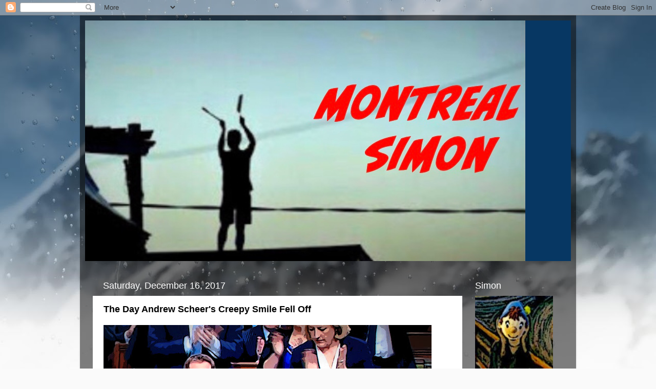

--- FILE ---
content_type: text/html; charset=UTF-8
request_url: https://montrealsimon.blogspot.com/2017/12/the-day-andrew-scheers-creepy-smile.html
body_size: 23081
content:
<!DOCTYPE html>
<html class='v2' dir='ltr' lang='en'>
<head>
<link href='https://www.blogger.com/static/v1/widgets/335934321-css_bundle_v2.css' rel='stylesheet' type='text/css'/>
<meta content='width=1100' name='viewport'/>
<meta content='text/html; charset=UTF-8' http-equiv='Content-Type'/>
<meta content='blogger' name='generator'/>
<link href='https://montrealsimon.blogspot.com/favicon.ico' rel='icon' type='image/x-icon'/>
<link href='https://montrealsimon.blogspot.com/2017/12/the-day-andrew-scheers-creepy-smile.html' rel='canonical'/>
<link rel="alternate" type="application/atom+xml" title="Montreal Simon - Atom" href="https://montrealsimon.blogspot.com/feeds/posts/default" />
<link rel="alternate" type="application/rss+xml" title="Montreal Simon - RSS" href="https://montrealsimon.blogspot.com/feeds/posts/default?alt=rss" />
<link rel="service.post" type="application/atom+xml" title="Montreal Simon - Atom" href="https://www.blogger.com/feeds/23253782/posts/default" />

<link rel="alternate" type="application/atom+xml" title="Montreal Simon - Atom" href="https://montrealsimon.blogspot.com/feeds/2865356263961917178/comments/default" />
<!--Can't find substitution for tag [blog.ieCssRetrofitLinks]-->
<link href='https://blogger.googleusercontent.com/img/b/R29vZ2xl/AVvXsEg4kbLxfiYGPlVmtpKmOTzyriLNDZUDRK0saptmsArt4FX-uzN_3AFQwPHGURkUfeAEe_C7CG0iu3tj9_nJVyjZQDu1KT8pnPd9DkWM_R0gOOoEnCqjgNf1gcSyeXS4ZVbnyVaH-g/s640/scheer+ugly1-001.jpg' rel='image_src'/>
<meta content='https://montrealsimon.blogspot.com/2017/12/the-day-andrew-scheers-creepy-smile.html' property='og:url'/>
<meta content='The Day Andrew Scheer&#39;s Creepy Smile Fell Off' property='og:title'/>
<meta content='   There is something very disturbing about this picture of Andrew Scheer, taken on the last day before Parliament adjourned for the holiday...' property='og:description'/>
<meta content='https://blogger.googleusercontent.com/img/b/R29vZ2xl/AVvXsEg4kbLxfiYGPlVmtpKmOTzyriLNDZUDRK0saptmsArt4FX-uzN_3AFQwPHGURkUfeAEe_C7CG0iu3tj9_nJVyjZQDu1KT8pnPd9DkWM_R0gOOoEnCqjgNf1gcSyeXS4ZVbnyVaH-g/w1200-h630-p-k-no-nu/scheer+ugly1-001.jpg' property='og:image'/>
<title>Montreal Simon: The Day Andrew Scheer's Creepy Smile Fell Off</title>
<style id='page-skin-1' type='text/css'><!--
/*-----------------------------------------------
Blogger Template Style
Name:     Picture Window
Designer: Blogger
URL:      www.blogger.com
----------------------------------------------- */
/* Content
----------------------------------------------- */
body {
font: normal normal 15px Arial, Tahoma, Helvetica, FreeSans, sans-serif;
color: #000000;
background: #fafafa url(//themes.googleusercontent.com/image?id=1iJBX-a-hBX2tKaDdERpElPUmvb4r5MDX9lEx06AA-UtZIQCYziZg3PFbmOyt-g2sH8Jo) repeat-x fixed top center;
}
html body .region-inner {
min-width: 0;
max-width: 100%;
width: auto;
}
.content-outer {
font-size: 90%;
}
a:link {
text-decoration:none;
color: #6fa8dc;
}
a:visited {
text-decoration:none;
color: #6fa8dc;
}
a:hover {
text-decoration:underline;
color: #0b5394;
}
.content-outer {
background: transparent url(//www.blogblog.com/1kt/transparent/black50.png) repeat scroll top left;
-moz-border-radius: 0;
-webkit-border-radius: 0;
-goog-ms-border-radius: 0;
border-radius: 0;
-moz-box-shadow: 0 0 3px rgba(0, 0, 0, .15);
-webkit-box-shadow: 0 0 3px rgba(0, 0, 0, .15);
-goog-ms-box-shadow: 0 0 3px rgba(0, 0, 0, .15);
box-shadow: 0 0 3px rgba(0, 0, 0, .15);
margin: 0 auto;
}
.content-inner {
padding: 10px;
}
/* Header
----------------------------------------------- */
.header-outer {
background: #073763 none repeat-x scroll top left;
_background-image: none;
color: #073763;
-moz-border-radius: 0;
-webkit-border-radius: 0;
-goog-ms-border-radius: 0;
border-radius: 0;
}
.Header img, .Header #header-inner {
-moz-border-radius: 0;
-webkit-border-radius: 0;
-goog-ms-border-radius: 0;
border-radius: 0;
}
.header-inner .Header .titlewrapper,
.header-inner .Header .descriptionwrapper {
padding-left: 30px;
padding-right: 30px;
}
.Header h1 {
font: normal normal 48px Georgia, Utopia, 'Palatino Linotype', Palatino, serif;
text-shadow: 1px 1px 3px rgba(0, 0, 0, 0.3);
}
.Header h1 a {
color: #073763;
}
.Header .description {
font-size: 130%;
}
/* Tabs
----------------------------------------------- */
.tabs-inner {
margin: .5em 15px 1em;
padding: 0;
}
.tabs-inner .section {
margin: 0;
}
.tabs-inner .widget ul {
padding: 0;
background: #1c1c1c none repeat scroll bottom;
-moz-border-radius: 0;
-webkit-border-radius: 0;
-goog-ms-border-radius: 0;
border-radius: 0;
}
.tabs-inner .widget li {
border: none;
}
.tabs-inner .widget li a {
display: inline-block;
padding: .5em 1em;
margin-right: 0;
color: #80c2ff;
font: normal normal 15px 'Trebuchet MS', Trebuchet, sans-serif;
-moz-border-radius: 0 0 0 0;
-webkit-border-top-left-radius: 0;
-webkit-border-top-right-radius: 0;
-goog-ms-border-radius: 0 0 0 0;
border-radius: 0 0 0 0;
background: transparent none no-repeat scroll top left;
border-right: 1px solid #a5c2dc;
}
.tabs-inner .widget li:first-child a {
padding-left: 1.25em;
-moz-border-radius-topleft: 0;
-moz-border-radius-bottomleft: 0;
-webkit-border-top-left-radius: 0;
-webkit-border-bottom-left-radius: 0;
-goog-ms-border-top-left-radius: 0;
-goog-ms-border-bottom-left-radius: 0;
border-top-left-radius: 0;
border-bottom-left-radius: 0;
}
.tabs-inner .widget li.selected a,
.tabs-inner .widget li a:hover {
position: relative;
z-index: 1;
background: #dd7700 none repeat scroll bottom;
color: #ffffff;
-moz-box-shadow: 0 0 0 rgba(0, 0, 0, .15);
-webkit-box-shadow: 0 0 0 rgba(0, 0, 0, .15);
-goog-ms-box-shadow: 0 0 0 rgba(0, 0, 0, .15);
box-shadow: 0 0 0 rgba(0, 0, 0, .15);
}
/* Headings
----------------------------------------------- */
h2 {
font: normal normal 18px Verdana, Geneva, sans-serif;
text-transform: none;
color: #ffffff;
margin: .5em 0;
}
/* Main
----------------------------------------------- */
.main-outer {
background: transparent none repeat scroll top center;
-moz-border-radius: 0 0 0 0;
-webkit-border-top-left-radius: 0;
-webkit-border-top-right-radius: 0;
-webkit-border-bottom-left-radius: 0;
-webkit-border-bottom-right-radius: 0;
-goog-ms-border-radius: 0 0 0 0;
border-radius: 0 0 0 0;
-moz-box-shadow: 0 0 0 rgba(0, 0, 0, .15);
-webkit-box-shadow: 0 0 0 rgba(0, 0, 0, .15);
-goog-ms-box-shadow: 0 0 0 rgba(0, 0, 0, .15);
box-shadow: 0 0 0 rgba(0, 0, 0, .15);
}
.main-inner {
padding: 15px 20px 20px;
}
.main-inner .column-center-inner {
padding: 0 0;
}
.main-inner .column-left-inner {
padding-left: 0;
}
.main-inner .column-right-inner {
padding-right: 0;
}
/* Posts
----------------------------------------------- */
h3.post-title {
margin: 0;
font: normal bold 18px Verdana, Geneva, sans-serif;
}
.comments h4 {
margin: 1em 0 0;
font: normal bold 18px Verdana, Geneva, sans-serif;
}
.date-header span {
color: #ffffff;
}
.post-outer {
background-color: #ffffff;
border: solid 1px transparent;
-moz-border-radius: 0;
-webkit-border-radius: 0;
border-radius: 0;
-goog-ms-border-radius: 0;
padding: 15px 20px;
margin: 0 -20px 20px;
}
.post-body {
line-height: 1.4;
font-size: 110%;
position: relative;
}
.post-header {
margin: 0 0 1.5em;
color: #ffcc7f;
line-height: 1.6;
}
.post-footer {
margin: .5em 0 0;
color: #ffcc7f;
line-height: 1.6;
}
#blog-pager {
font-size: 140%
}
#comments .comment-author {
padding-top: 1.5em;
border-top: dashed 1px #ccc;
border-top: dashed 1px rgba(128, 128, 128, .5);
background-position: 0 1.5em;
}
#comments .comment-author:first-child {
padding-top: 0;
border-top: none;
}
.avatar-image-container {
margin: .2em 0 0;
}
/* Comments
----------------------------------------------- */
.comments .comments-content .icon.blog-author {
background-repeat: no-repeat;
background-image: url([data-uri]);
}
.comments .comments-content .loadmore a {
border-top: 1px solid #0b5394;
border-bottom: 1px solid #0b5394;
}
.comments .continue {
border-top: 2px solid #0b5394;
}
/* Widgets
----------------------------------------------- */
.widget ul, .widget #ArchiveList ul.flat {
padding: 0;
list-style: none;
}
.widget ul li, .widget #ArchiveList ul.flat li {
border-top: dashed 1px #ccc;
border-top: dashed 1px rgba(128, 128, 128, .5);
}
.widget ul li:first-child, .widget #ArchiveList ul.flat li:first-child {
border-top: none;
}
.widget .post-body ul {
list-style: disc;
}
.widget .post-body ul li {
border: none;
}
/* Footer
----------------------------------------------- */
.footer-outer {
color:#000000;
background: transparent none repeat scroll top center;
-moz-border-radius: 0 0 0 0;
-webkit-border-top-left-radius: 0;
-webkit-border-top-right-radius: 0;
-webkit-border-bottom-left-radius: 0;
-webkit-border-bottom-right-radius: 0;
-goog-ms-border-radius: 0 0 0 0;
border-radius: 0 0 0 0;
-moz-box-shadow: 0 0 0 rgba(0, 0, 0, .15);
-webkit-box-shadow: 0 0 0 rgba(0, 0, 0, .15);
-goog-ms-box-shadow: 0 0 0 rgba(0, 0, 0, .15);
box-shadow: 0 0 0 rgba(0, 0, 0, .15);
}
.footer-inner {
padding: 10px 20px 20px;
}
.footer-outer a {
color: #6fa8dc;
}
.footer-outer a:visited {
color: #6fa8dc;
}
.footer-outer a:hover {
color: #0b5394;
}
.footer-outer .widget h2 {
color: #ffffff;
}
/* Mobile
----------------------------------------------- */
html body.mobile {
height: auto;
}
html body.mobile {
min-height: 480px;
background-size: 100% auto;
}
.mobile .body-fauxcolumn-outer {
background: transparent none repeat scroll top left;
}
html .mobile .mobile-date-outer, html .mobile .blog-pager {
border-bottom: none;
background: transparent none repeat scroll top center;
margin-bottom: 10px;
}
.mobile .date-outer {
background: transparent none repeat scroll top center;
}
.mobile .header-outer, .mobile .main-outer,
.mobile .post-outer, .mobile .footer-outer {
-moz-border-radius: 0;
-webkit-border-radius: 0;
-goog-ms-border-radius: 0;
border-radius: 0;
}
.mobile .content-outer,
.mobile .main-outer,
.mobile .post-outer {
background: inherit;
border: none;
}
.mobile .content-outer {
font-size: 100%;
}
.mobile-link-button {
background-color: #6fa8dc;
}
.mobile-link-button a:link, .mobile-link-button a:visited {
color: #ffffff;
}
.mobile-index-contents {
color: #000000;
}
.mobile .tabs-inner .PageList .widget-content {
background: #dd7700 none repeat scroll bottom;
color: #ffffff;
}
.mobile .tabs-inner .PageList .widget-content .pagelist-arrow {
border-left: 1px solid #a5c2dc;
}

--></style>
<style id='template-skin-1' type='text/css'><!--
body {
min-width: 968px;
}
.content-outer, .content-fauxcolumn-outer, .region-inner {
min-width: 968px;
max-width: 968px;
_width: 968px;
}
.main-inner .columns {
padding-left: 0px;
padding-right: 197px;
}
.main-inner .fauxcolumn-center-outer {
left: 0px;
right: 197px;
/* IE6 does not respect left and right together */
_width: expression(this.parentNode.offsetWidth -
parseInt("0px") -
parseInt("197px") + 'px');
}
.main-inner .fauxcolumn-left-outer {
width: 0px;
}
.main-inner .fauxcolumn-right-outer {
width: 197px;
}
.main-inner .column-left-outer {
width: 0px;
right: 100%;
margin-left: -0px;
}
.main-inner .column-right-outer {
width: 197px;
margin-right: -197px;
}
#layout {
min-width: 0;
}
#layout .content-outer {
min-width: 0;
width: 800px;
}
#layout .region-inner {
min-width: 0;
width: auto;
}
body#layout div.add_widget {
padding: 8px;
}
body#layout div.add_widget a {
margin-left: 32px;
}
--></style>
<style>
    body {background-image:url(\/\/themes.googleusercontent.com\/image?id=1iJBX-a-hBX2tKaDdERpElPUmvb4r5MDX9lEx06AA-UtZIQCYziZg3PFbmOyt-g2sH8Jo);}
    
@media (max-width: 200px) { body {background-image:url(\/\/themes.googleusercontent.com\/image?id=1iJBX-a-hBX2tKaDdERpElPUmvb4r5MDX9lEx06AA-UtZIQCYziZg3PFbmOyt-g2sH8Jo&options=w200);}}
@media (max-width: 400px) and (min-width: 201px) { body {background-image:url(\/\/themes.googleusercontent.com\/image?id=1iJBX-a-hBX2tKaDdERpElPUmvb4r5MDX9lEx06AA-UtZIQCYziZg3PFbmOyt-g2sH8Jo&options=w400);}}
@media (max-width: 800px) and (min-width: 401px) { body {background-image:url(\/\/themes.googleusercontent.com\/image?id=1iJBX-a-hBX2tKaDdERpElPUmvb4r5MDX9lEx06AA-UtZIQCYziZg3PFbmOyt-g2sH8Jo&options=w800);}}
@media (max-width: 1200px) and (min-width: 801px) { body {background-image:url(\/\/themes.googleusercontent.com\/image?id=1iJBX-a-hBX2tKaDdERpElPUmvb4r5MDX9lEx06AA-UtZIQCYziZg3PFbmOyt-g2sH8Jo&options=w1200);}}
/* Last tag covers anything over one higher than the previous max-size cap. */
@media (min-width: 1201px) { body {background-image:url(\/\/themes.googleusercontent.com\/image?id=1iJBX-a-hBX2tKaDdERpElPUmvb4r5MDX9lEx06AA-UtZIQCYziZg3PFbmOyt-g2sH8Jo&options=w1600);}}
  </style>
<link href='https://www.blogger.com/dyn-css/authorization.css?targetBlogID=23253782&amp;zx=413ceaa0-8c03-41ab-bccf-bb511125793d' media='none' onload='if(media!=&#39;all&#39;)media=&#39;all&#39;' rel='stylesheet'/><noscript><link href='https://www.blogger.com/dyn-css/authorization.css?targetBlogID=23253782&amp;zx=413ceaa0-8c03-41ab-bccf-bb511125793d' rel='stylesheet'/></noscript>
<meta name='google-adsense-platform-account' content='ca-host-pub-1556223355139109'/>
<meta name='google-adsense-platform-domain' content='blogspot.com'/>

</head>
<body class='loading variant-screen'>
<div class='navbar section' id='navbar' name='Navbar'><div class='widget Navbar' data-version='1' id='Navbar1'><script type="text/javascript">
    function setAttributeOnload(object, attribute, val) {
      if(window.addEventListener) {
        window.addEventListener('load',
          function(){ object[attribute] = val; }, false);
      } else {
        window.attachEvent('onload', function(){ object[attribute] = val; });
      }
    }
  </script>
<div id="navbar-iframe-container"></div>
<script type="text/javascript" src="https://apis.google.com/js/platform.js"></script>
<script type="text/javascript">
      gapi.load("gapi.iframes:gapi.iframes.style.bubble", function() {
        if (gapi.iframes && gapi.iframes.getContext) {
          gapi.iframes.getContext().openChild({
              url: 'https://www.blogger.com/navbar/23253782?po\x3d2865356263961917178\x26origin\x3dhttps://montrealsimon.blogspot.com',
              where: document.getElementById("navbar-iframe-container"),
              id: "navbar-iframe"
          });
        }
      });
    </script><script type="text/javascript">
(function() {
var script = document.createElement('script');
script.type = 'text/javascript';
script.src = '//pagead2.googlesyndication.com/pagead/js/google_top_exp.js';
var head = document.getElementsByTagName('head')[0];
if (head) {
head.appendChild(script);
}})();
</script>
</div></div>
<div class='body-fauxcolumns'>
<div class='fauxcolumn-outer body-fauxcolumn-outer'>
<div class='cap-top'>
<div class='cap-left'></div>
<div class='cap-right'></div>
</div>
<div class='fauxborder-left'>
<div class='fauxborder-right'></div>
<div class='fauxcolumn-inner'>
</div>
</div>
<div class='cap-bottom'>
<div class='cap-left'></div>
<div class='cap-right'></div>
</div>
</div>
</div>
<div class='content'>
<div class='content-fauxcolumns'>
<div class='fauxcolumn-outer content-fauxcolumn-outer'>
<div class='cap-top'>
<div class='cap-left'></div>
<div class='cap-right'></div>
</div>
<div class='fauxborder-left'>
<div class='fauxborder-right'></div>
<div class='fauxcolumn-inner'>
</div>
</div>
<div class='cap-bottom'>
<div class='cap-left'></div>
<div class='cap-right'></div>
</div>
</div>
</div>
<div class='content-outer'>
<div class='content-cap-top cap-top'>
<div class='cap-left'></div>
<div class='cap-right'></div>
</div>
<div class='fauxborder-left content-fauxborder-left'>
<div class='fauxborder-right content-fauxborder-right'></div>
<div class='content-inner'>
<header>
<div class='header-outer'>
<div class='header-cap-top cap-top'>
<div class='cap-left'></div>
<div class='cap-right'></div>
</div>
<div class='fauxborder-left header-fauxborder-left'>
<div class='fauxborder-right header-fauxborder-right'></div>
<div class='region-inner header-inner'>
<div class='header section' id='header' name='Header'><div class='widget Header' data-version='1' id='Header1'>
<div id='header-inner'>
<a href='https://montrealsimon.blogspot.com/' style='display: block'>
<img alt='Montreal Simon' height='470px; ' id='Header1_headerimg' src='https://blogger.googleusercontent.com/img/b/R29vZ2xl/AVvXsEjBb6b53V9s6Rwa5wgA1NawifMn1hiQwvy-kQnSvjUU8hBadya1OWbrwF8skO27Ux6R_0KoHiL7pCmHDWMfff7XlC_n_fKd7UGRQrBdeTQiosDfxwmymnEjWgm4vxLNAyih_ZSsNg/' style='display: block' width='859px; '/>
</a>
</div>
</div></div>
</div>
</div>
<div class='header-cap-bottom cap-bottom'>
<div class='cap-left'></div>
<div class='cap-right'></div>
</div>
</div>
</header>
<div class='tabs-outer'>
<div class='tabs-cap-top cap-top'>
<div class='cap-left'></div>
<div class='cap-right'></div>
</div>
<div class='fauxborder-left tabs-fauxborder-left'>
<div class='fauxborder-right tabs-fauxborder-right'></div>
<div class='region-inner tabs-inner'>
<div class='tabs no-items section' id='crosscol' name='Cross-Column'></div>
<div class='tabs no-items section' id='crosscol-overflow' name='Cross-Column 2'></div>
</div>
</div>
<div class='tabs-cap-bottom cap-bottom'>
<div class='cap-left'></div>
<div class='cap-right'></div>
</div>
</div>
<div class='main-outer'>
<div class='main-cap-top cap-top'>
<div class='cap-left'></div>
<div class='cap-right'></div>
</div>
<div class='fauxborder-left main-fauxborder-left'>
<div class='fauxborder-right main-fauxborder-right'></div>
<div class='region-inner main-inner'>
<div class='columns fauxcolumns'>
<div class='fauxcolumn-outer fauxcolumn-center-outer'>
<div class='cap-top'>
<div class='cap-left'></div>
<div class='cap-right'></div>
</div>
<div class='fauxborder-left'>
<div class='fauxborder-right'></div>
<div class='fauxcolumn-inner'>
</div>
</div>
<div class='cap-bottom'>
<div class='cap-left'></div>
<div class='cap-right'></div>
</div>
</div>
<div class='fauxcolumn-outer fauxcolumn-left-outer'>
<div class='cap-top'>
<div class='cap-left'></div>
<div class='cap-right'></div>
</div>
<div class='fauxborder-left'>
<div class='fauxborder-right'></div>
<div class='fauxcolumn-inner'>
</div>
</div>
<div class='cap-bottom'>
<div class='cap-left'></div>
<div class='cap-right'></div>
</div>
</div>
<div class='fauxcolumn-outer fauxcolumn-right-outer'>
<div class='cap-top'>
<div class='cap-left'></div>
<div class='cap-right'></div>
</div>
<div class='fauxborder-left'>
<div class='fauxborder-right'></div>
<div class='fauxcolumn-inner'>
</div>
</div>
<div class='cap-bottom'>
<div class='cap-left'></div>
<div class='cap-right'></div>
</div>
</div>
<!-- corrects IE6 width calculation -->
<div class='columns-inner'>
<div class='column-center-outer'>
<div class='column-center-inner'>
<div class='main section' id='main' name='Main'><div class='widget Blog' data-version='1' id='Blog1'>
<div class='blog-posts hfeed'>

          <div class="date-outer">
        
<h2 class='date-header'><span>Saturday, December 16, 2017</span></h2>

          <div class="date-posts">
        
<div class='post-outer'>
<div class='post hentry uncustomized-post-template' itemprop='blogPost' itemscope='itemscope' itemtype='http://schema.org/BlogPosting'>
<meta content='https://blogger.googleusercontent.com/img/b/R29vZ2xl/AVvXsEg4kbLxfiYGPlVmtpKmOTzyriLNDZUDRK0saptmsArt4FX-uzN_3AFQwPHGURkUfeAEe_C7CG0iu3tj9_nJVyjZQDu1KT8pnPd9DkWM_R0gOOoEnCqjgNf1gcSyeXS4ZVbnyVaH-g/s640/scheer+ugly1-001.jpg' itemprop='image_url'/>
<meta content='23253782' itemprop='blogId'/>
<meta content='2865356263961917178' itemprop='postId'/>
<a name='2865356263961917178'></a>
<h3 class='post-title entry-title' itemprop='name'>
The Day Andrew Scheer's Creepy Smile Fell Off
</h3>
<div class='post-header'>
<div class='post-header-line-1'></div>
</div>
<div class='post-body entry-content' id='post-body-2865356263961917178' itemprop='description articleBody'>
<a href="https://blogger.googleusercontent.com/img/b/R29vZ2xl/AVvXsEg4kbLxfiYGPlVmtpKmOTzyriLNDZUDRK0saptmsArt4FX-uzN_3AFQwPHGURkUfeAEe_C7CG0iu3tj9_nJVyjZQDu1KT8pnPd9DkWM_R0gOOoEnCqjgNf1gcSyeXS4ZVbnyVaH-g/s1600/scheer+ugly1-001.jpg" imageanchor="1"><img border="0" data-original-height="771" data-original-width="1383" height="357" src="https://blogger.googleusercontent.com/img/b/R29vZ2xl/AVvXsEg4kbLxfiYGPlVmtpKmOTzyriLNDZUDRK0saptmsArt4FX-uzN_3AFQwPHGURkUfeAEe_C7CG0iu3tj9_nJVyjZQDu1KT8pnPd9DkWM_R0gOOoEnCqjgNf1gcSyeXS4ZVbnyVaH-g/s640/scheer+ugly1-001.jpg" width="640" /></a>
<br />
<br />
<span style="font-family: &quot;arial&quot; , &quot;helvetica&quot; , sans-serif;"><b>There is something very disturbing about this picture of Andrew Scheer, taken on the last day before Parliament adjourned for the holidays.</b></span><br />
<span style="font-family: &quot;arial&quot; , &quot;helvetica&quot; , sans-serif;"><b><br /></b></span><span style="font-family: &quot;arial&quot; , &quot;helvetica&quot; , sans-serif;"><b>As he stares at Justin Trudeau with his creepy&nbsp;smile missing, and a strange almost crazed look in his eyes.</b></span><br />
<span style="font-family: &quot;arial&quot; , &quot;helvetica&quot; , sans-serif;"><b><br /></b></span>
<span style="font-family: &quot;arial&quot; , &quot;helvetica&quot; , sans-serif;"><b>But then who can blame him?&nbsp;</b></span><br />
<span style="font-family: &quot;arial&quot; , &quot;helvetica&quot; , sans-serif;"><b><br /></b></span>
<span style="font-family: &quot;arial&quot; , &quot;helvetica&quot; , sans-serif;"><b>He attacked Trudeau like a rabid beast for months. He blew hot air out of every orifice until they were all glowing red.</b></span><br />
<span style="font-family: &quot;arial&quot; , &quot;helvetica&quot; , sans-serif;"><b><br /></b></span>
<span style="font-family: &quot;arial&quot; , &quot;helvetica&quot; , sans-serif;"><b>Only to get absolutely nowhere.</b></span><br />
<a name="more"></a><br />
<a href="https://blogger.googleusercontent.com/img/b/R29vZ2xl/AVvXsEhklDdNiMFEExIM_eeWZmwcJ_pPvh9lJb2MW7222OLCIsvwKeEZHeAdlUADOdHLT7wDLCNaFyA7ZQ_MLekR1VSw7lzlAHUap9bkgMdY2EMF3D5QnODnd8GD7_qRbFlq3bO5ucIO7Q/s1600/Trudeau+buoyant.jpg" imageanchor="1"><img border="0" data-original-height="541" data-original-width="955" height="363" src="https://blogger.googleusercontent.com/img/b/R29vZ2xl/AVvXsEhklDdNiMFEExIM_eeWZmwcJ_pPvh9lJb2MW7222OLCIsvwKeEZHeAdlUADOdHLT7wDLCNaFyA7ZQ_MLekR1VSw7lzlAHUap9bkgMdY2EMF3D5QnODnd8GD7_qRbFlq3bO5ucIO7Q/s640/Trudeau+buoyant.jpg" width="640" /></a>
<br />
<br />
<span style="font-family: &quot;arial&quot; , &quot;helvetica&quot; , sans-serif;"><b>And I mean <a href="http://www.cbc.ca/news/politics/grenier-sitting-polls-1.4446487">nowhere.&nbsp;</a></b></span><br />
<span style="font-family: &quot;arial&quot; , &quot;helvetica&quot; , sans-serif;"><b><br /></b></span>
<span style="font-family: &quot;trebuchet ms&quot; , sans-serif;"><b><i>When the fall sitting of parliament began in September, Justin Trudeau's Liberals enjoyed a comfortable lead in the polls and were on track for a re-elected majority government in 2019. Three months later, as parliament adjourns for the holidays, the Liberals find themselves back in the same position.</i></b></span><br />
<span style="font-family: &quot;trebuchet ms&quot; , sans-serif;"><i><span style="font-family: &quot;arial&quot; , &quot;helvetica&quot; , sans-serif;"><b><br /></b></span>
<span style="font-family: &quot;trebuchet ms&quot; , sans-serif;"><b>With 39.6 per cent in the CBC Poll Tracker, the Liberals are down a little less than two points from where they stood when Parliament returned from the summer break on Sept. 18. The Conservatives follow with 32 per cent, up one point from the beginning of the sitting.

Both of these scores are within a tenth of a percentage point of where the two parties stood on election night in 2015.</b></span></i></span><br />
<span style="font-family: &quot;arial&quot; , &quot;helvetica&quot; , sans-serif;"><b><br /></b></span>
<span style="font-family: &quot;arial&quot; , &quot;helvetica&quot; , sans-serif;"><b>With the Cons and the NDP both stuck in neutral, and the Liberals heading for another thunderous majority.</b></span><br />
<span style="font-family: &quot;arial&quot; , &quot;helvetica&quot; , sans-serif;"><b><br /></b></span>
<span style="font-family: &quot;trebuchet ms&quot; , sans-serif;"><b><i>If an election were held today, the Liberals would have a 96 per cent chance of winning, nearly identical to the probability of a Liberal victory on Sept. 18, and a 77 per cent chance of securing another majority government.</i></b></span><br />
<span style="font-family: &quot;arial&quot; , &quot;helvetica&quot; , sans-serif;"><b><br /></b></span>
<span style="font-family: &quot;arial&quot; , &quot;helvetica&quot; , sans-serif;"><b>Which no doubt must have Andrew Scheer asking himself the same old questions:</b></span><br />
<br />
<a href="https://blogger.googleusercontent.com/img/b/R29vZ2xl/AVvXsEhvB6cBEScqigtG-Idgf2gea7jAXa09VocZ3iGE7YvB2CVcq75tBEx1HNlBVk7PKVUdoh7sd2IXbPnFfPiiMB_G-xIHh88mCT1R4c2xjT5EITXo-7Sv0gjvIK9t9CvFtk7ij0eB-A/s1600/scheer+pram1.PNG" imageanchor="1"><img border="0" data-original-height="509" data-original-width="749" height="435" src="https://blogger.googleusercontent.com/img/b/R29vZ2xl/AVvXsEhvB6cBEScqigtG-Idgf2gea7jAXa09VocZ3iGE7YvB2CVcq75tBEx1HNlBVk7PKVUdoh7sd2IXbPnFfPiiMB_G-xIHh88mCT1R4c2xjT5EITXo-7Sv0gjvIK9t9CvFtk7ij0eB-A/s640/scheer+pram1.PNG" width="640" /></a>
<br />
<br />
<span style="font-family: &quot;arial&quot; , &quot;helvetica&quot; , sans-serif;"><b>Or screaming the same question Susan Delacourt does: &nbsp;</b></span><br />
<span style="font-family: &quot;arial&quot; , &quot;helvetica&quot; , sans-serif;"><b><br /></b></span>
<span style="font-family: &quot;arial&quot; , &quot;helvetica&quot; , sans-serif;"><b><a href="https://ipolitics.ca/2017/12/12/conservatives-killing-qp-anyone-care/">Conservatives are killing it in QP, does anybody care?</a>&nbsp;</b></span><br />
<span style="font-family: &quot;arial&quot; , &quot;helvetica&quot; , sans-serif;"><b><br /></b></span>
<span style="font-family: &quot;arial&quot; , &quot;helvetica&quot; , sans-serif;"><b>And the answer as provided by that other old windbag Chantal Hébert is no, no they <a href="https://www.thestar.com/opinion/star-columnists/2017/12/12/liberals-byelection-wins-signal-problems-for-singh-and-scheer.html">don't.</a></b></span><br />
<span style="font-family: &quot;arial&quot; , &quot;helvetica&quot; , sans-serif;"><b><br /></b></span>
<span style="font-family: &quot;trebuchet ms&quot; , sans-serif;"><b><i>Throughout the fall &#8212; Trudeau&#8217;s most difficult political season to date &#8212; the New Democrats and the Conservatives have been telling themselves that buyer&#8217;s remorse was about to catch up to the Liberals.&nbsp;</i></b></span><br />
<span style="font-family: &quot;trebuchet ms&quot; , sans-serif;"><b><i><br /></i></b></span>
<span style="font-family: &quot;trebuchet ms&quot; , sans-serif;"><b><i>It seems both opposition parties had been inhaling their own question period fumes.&nbsp;
</i></b></span><br />
<span style="font-family: &quot;trebuchet ms&quot; , sans-serif;"><b><i><br /></i></b></span>
<span style="font-family: &quot;trebuchet ms&quot; , sans-serif;"><b><i>In the end the only seeds of buyer&#8217;s remorse that may have been planted in the mid-mandate byelections would pertain to the opposition&#8217;s leadership choices.</i></b></span><br />
<span style="font-family: &quot;arial&quot; , &quot;helvetica&quot; , sans-serif;"><b><br /></b></span>
<span style="font-family: &quot;arial&quot; , &quot;helvetica&quot; , sans-serif;"><b>Only the Con media that lives in the tiny Ottawa bubble cares about Question Period.&nbsp;</b></span><br />
<span style="font-family: &quot;arial&quot; , &quot;helvetica&quot; , sans-serif;"><b><br /></b></span>
<span style="font-family: &quot;arial&quot; , &quot;helvetica&quot; , sans-serif;"><b>And you know what I think about them...</b></span><br />
<br />
<a href="https://blogger.googleusercontent.com/img/b/R29vZ2xl/AVvXsEguuNvWpITdcjYKrNi7zlkd2gTned8QuPhqw5pVJesPu-jKDjejHNgul1XiNmukK-65EXBHsgmj2MQaj0kD982TBUJnzBX_bbjMh74eenWIdbLOhrs-3pwZkM9NjVtQ-E5KEClGzA/s1600/simon+tweet+barton.jpg" imageanchor="1"><img border="0" data-original-height="732" data-original-width="743" height="631" src="https://blogger.googleusercontent.com/img/b/R29vZ2xl/AVvXsEguuNvWpITdcjYKrNi7zlkd2gTned8QuPhqw5pVJesPu-jKDjejHNgul1XiNmukK-65EXBHsgmj2MQaj0kD982TBUJnzBX_bbjMh74eenWIdbLOhrs-3pwZkM9NjVtQ-E5KEClGzA/s640/simon+tweet+barton.jpg" width="640" /></a>
<br />
<br />
<span style="font-family: &quot;arial&quot; , &quot;helvetica&quot; , sans-serif;"><b>While most Canadians find Question Period too Con and too negative.</b></span><br />
<span style="font-family: &quot;arial&quot; , &quot;helvetica&quot; , sans-serif;"><b><br /></b></span>
<span style="font-family: &quot;arial&quot; , &quot;helvetica&quot; , sans-serif;"><b>Which just&nbsp;happens to be the same reason most Canadians are turned off by Andrew Scheer.</b></span><br />
<span style="font-family: &quot;arial&quot; , &quot;helvetica&quot; , sans-serif;"><b><br /></b></span>
<span style="font-family: &quot;arial&quot; , &quot;helvetica&quot; , sans-serif;"><b>And since Jagmeet Singh is not the face of the NDP, &nbsp;Guy Caron is...</b></span><br />
<br />
<a href="https://blogger.googleusercontent.com/img/b/R29vZ2xl/AVvXsEjA_tM5IbWer1RBEkL7P1465LV390IdWHWCY1lszgCgjQ32AoV34JhTlbSroZKCYAW08bOfHC_QuMeIOeCMrK_FLC9QjGN-PNCin5hMn-8kWZyetg-6rbwe1dtHiz82Me6-eLpKzw/s1600/caron+commons+4.PNG" imageanchor="1"><img border="0" data-original-height="482" data-original-width="672" height="459" src="https://blogger.googleusercontent.com/img/b/R29vZ2xl/AVvXsEjA_tM5IbWer1RBEkL7P1465LV390IdWHWCY1lszgCgjQ32AoV34JhTlbSroZKCYAW08bOfHC_QuMeIOeCMrK_FLC9QjGN-PNCin5hMn-8kWZyetg-6rbwe1dtHiz82Me6-eLpKzw/s640/caron+commons+4.PNG" width="640" /></a>
<br />
<br />
<b style="font-family: arial, helvetica, sans-serif;">And he sounds like a Con just louder, t</b><b style="font-family: arial, helvetica, sans-serif;">he NDP isn't going anywhere either.</b><br />
<b style="font-family: arial, helvetica, sans-serif;"><br /></b>
<b style="font-family: arial, helvetica, sans-serif;">Which leaves the Con media looking like idiots.</b><br />
<b style="font-family: arial, helvetica, sans-serif;"><br /></b>
<b style="font-family: arial, helvetica, sans-serif;">Leaves the old Trudeau haters soiling their diapers.</b><br />
<b style="font-family: arial, helvetica, sans-serif;"><br /></b>
<b style="font-family: arial, helvetica, sans-serif;">While the man they hate soars over their heads...</b><br />
<br />
<a href="https://blogger.googleusercontent.com/img/b/R29vZ2xl/AVvXsEiHNbjCnb_XSlVRWbvBWOz-n7IphdifCAw0f7zv8H8ukHeU_rSbgMuYJVQXqaTf7NVqWkc6hwbF1x6DHmYETa4g61-lTvqrwxBoaeXJ2qJqNmy59FaqsmW5Xb8Eoh0OtpCZF-6MLA/s1600/trudeau+plane1.jpg" imageanchor="1"><img border="0" data-original-height="344" data-original-width="627" height="351" src="https://blogger.googleusercontent.com/img/b/R29vZ2xl/AVvXsEiHNbjCnb_XSlVRWbvBWOz-n7IphdifCAw0f7zv8H8ukHeU_rSbgMuYJVQXqaTf7NVqWkc6hwbF1x6DHmYETa4g61-lTvqrwxBoaeXJ2qJqNmy59FaqsmW5Xb8Eoh0OtpCZF-6MLA/s640/trudeau+plane1.jpg" width="640" /></a>
<br />
<br />
<b style="font-family: arial, helvetica, sans-serif;">And I take another look at Andrew Scheer in the House of Commons...</b><br />
<b style="font-family: arial, helvetica, sans-serif;"><br /></b>
<b style="font-family: arial, helvetica, sans-serif;">Realize what I'm looking at is sheer or scheer desperation...&nbsp;</b><br />
<br />
<a href="https://blogger.googleusercontent.com/img/b/R29vZ2xl/AVvXsEi0kb9GbAjc7Kl-xJAxR-TJGFFCB-dDAPFw2B1giS1Fp1_vxwFsNnpneI-My_5CfmWqTZ97RZ-5YOyI0wdCtMED_4RfzRjbMcSXZiilLNGasKVf-OKKRPmw5Gxmh6qonz1f-qwSBA/s1600/scheer+desperate+7.jpg" imageanchor="1"><img border="0" data-original-height="488" data-original-width="739" height="423" src="https://blogger.googleusercontent.com/img/b/R29vZ2xl/AVvXsEi0kb9GbAjc7Kl-xJAxR-TJGFFCB-dDAPFw2B1giS1Fp1_vxwFsNnpneI-My_5CfmWqTZ97RZ-5YOyI0wdCtMED_4RfzRjbMcSXZiilLNGasKVf-OKKRPmw5Gxmh6qonz1f-qwSBA/s640/scheer+desperate+7.jpg" width="640" /></a>
<br />
<br />
<b style="font-family: arial, helvetica, sans-serif;">I mean look at that face now that creepy smile has fallen off.</b><br />
<b style="font-family: arial, helvetica, sans-serif;"><br /></b>
<b style="font-family: arial, helvetica, sans-serif;">And shout "wowser, wowser, wowser, what a Prime Minister !!!!"</b><br />
<br />
<span style="font-family: &quot;arial&quot; , &quot;helvetica&quot; , sans-serif;"><b>The Cons have never looked worse.</b></span><br />
<span style="font-family: &quot;arial&quot; , &quot;helvetica&quot; , sans-serif;"><b><br /></b></span>
<span style="font-family: &quot;arial&quot; , &quot;helvetica&quot; , sans-serif;"><b>And we are going to destroy them...</b></span>
<div style='clear: both;'></div>
</div>
<div class='post-footer'>
<div class='post-footer-line post-footer-line-1'>
<span class='post-author vcard'>
Posted by
<span class='fn' itemprop='author' itemscope='itemscope' itemtype='http://schema.org/Person'>
<meta content='https://www.blogger.com/profile/15309809679331128837' itemprop='url'/>
<a class='g-profile' href='https://www.blogger.com/profile/15309809679331128837' rel='author' title='author profile'>
<span itemprop='name'>Simon</span>
</a>
</span>
</span>
<span class='post-timestamp'>
at
<meta content='https://montrealsimon.blogspot.com/2017/12/the-day-andrew-scheers-creepy-smile.html' itemprop='url'/>
<a class='timestamp-link' href='https://montrealsimon.blogspot.com/2017/12/the-day-andrew-scheers-creepy-smile.html' rel='bookmark' title='permanent link'><abbr class='published' itemprop='datePublished' title='2017-12-16T08:54:00-05:00'>8:54 AM</abbr></a>
</span>
<span class='post-comment-link'>
</span>
<span class='post-icons'>
<span class='item-action'>
<a href='https://www.blogger.com/email-post/23253782/2865356263961917178' title='Email Post'>
<img alt='' class='icon-action' height='13' src='https://resources.blogblog.com/img/icon18_email.gif' width='18'/>
</a>
</span>
<span class='item-control blog-admin pid-85214586'>
<a href='https://www.blogger.com/post-edit.g?blogID=23253782&postID=2865356263961917178&from=pencil' title='Edit Post'>
<img alt='' class='icon-action' height='18' src='https://resources.blogblog.com/img/icon18_edit_allbkg.gif' width='18'/>
</a>
</span>
</span>
<div class='post-share-buttons goog-inline-block'>
</div>
</div>
<div class='post-footer-line post-footer-line-2'>
<span class='post-labels'>
Labels:
<a href='https://montrealsimon.blogspot.com/search/label/Andrew%20Scheer' rel='tag'>Andrew Scheer</a>,
<a href='https://montrealsimon.blogspot.com/search/label/Con%20media' rel='tag'>Con media</a>,
<a href='https://montrealsimon.blogspot.com/search/label/Guy%20Caron' rel='tag'>Guy Caron</a>,
<a href='https://montrealsimon.blogspot.com/search/label/Justin%20Trudeau' rel='tag'>Justin Trudeau</a>,
<a href='https://montrealsimon.blogspot.com/search/label/The%20Death%20of%20Con%20Canada' rel='tag'>The Death of Con Canada</a>
</span>
</div>
<div class='post-footer-line post-footer-line-3'>
<span class='post-location'>
</span>
</div>
</div>
</div>
<div class='comments' id='comments'>
<a name='comments'></a>
<h4>15 comments:</h4>
<div id='Blog1_comments-block-wrapper'>
<dl class='' id='comments-block'>
<dt class='comment-author anon-comment-icon' id='c787474514495996486'>
<a name='c787474514495996486'></a>
Anonymous
said...
</dt>
<dd class='comment-body' id='Blog1_cmt-787474514495996486'>
<p>
Good. Connies need to be kept out of power until they are no longer fascists.
</p>
</dd>
<dd class='comment-footer'>
<span class='comment-timestamp'>
<a href='https://montrealsimon.blogspot.com/2017/12/the-day-andrew-scheers-creepy-smile.html?showComment=1513442886652#c787474514495996486' title='comment permalink'>
11:48 AM
</a>
<span class='item-control blog-admin pid-305362350'>
<a class='comment-delete' href='https://www.blogger.com/comment/delete/23253782/787474514495996486' title='Delete Comment'>
<img src='https://resources.blogblog.com/img/icon_delete13.gif'/>
</a>
</span>
</span>
</dd>
<dt class='comment-author anon-comment-icon' id='c8116444297968041885'>
<a name='c8116444297968041885'></a>
Anonymous
said...
</dt>
<dd class='comment-body' id='Blog1_cmt-8116444297968041885'>
<p>
One of the top stories here yesterday on CTV.<br /><br />https://montreal.ctvnews.ca/deliberations-underway-for-couple-accused-of-terror-related-crimes-1.3723391<br /><br />&quot;However the jury did not hear declarations from Djermane&#39;s family that the young woman said she did not mind doing time in prison and would be willing to join the jihad even if it meant spending 15 years behind bars.<br /><br />The woman also told her family that if she could not leave Canada, then she would attack places in this country. She also allegedly told another relative it was okay to kill in order to save Muslims.&quot;<br /><br />I&#39;d like to hear our local Freud psycho analyze this one. I didn&#39;t read anything concerning their mental health. Pretty sure they weren&#39;t regular viewers of The Rebel either.
</p>
</dd>
<dd class='comment-footer'>
<span class='comment-timestamp'>
<a href='https://montrealsimon.blogspot.com/2017/12/the-day-andrew-scheers-creepy-smile.html?showComment=1513446180365#c8116444297968041885' title='comment permalink'>
12:43 PM
</a>
<span class='item-control blog-admin pid-305362350'>
<a class='comment-delete' href='https://www.blogger.com/comment/delete/23253782/8116444297968041885' title='Delete Comment'>
<img src='https://resources.blogblog.com/img/icon_delete13.gif'/>
</a>
</span>
</span>
</dd>
<dt class='comment-author anon-comment-icon' id='c1038796151083373278'>
<a name='c1038796151083373278'></a>
Jackie Blue
said...
</dt>
<dd class='comment-body' id='Blog1_cmt-1038796151083373278'>
<p>
The more the cons approach singularity with the party of petulant pachyderms to the south, the worse off they&#39;re going to be. The Dippers will get dragged along with them by consequence of their own making. Although I hesitate to say it&#39;s anything resembling a Vulcan mind meld, because the Vulcans were known for their reliance on logical thinking, while the GOP, the Crappers, and the Dippers don&#39;t really have any minds to meld. That cartoon with Justin skating merrily away celebrating the by-election victory by his Tru Grits, while the clueless Scheer and Singh have fallen through thin ice, needs a &quot;question period&quot; (or a question mark) in a hazy thought balloon above their rattled heads. They&#39;re Just Not Ready&#8482; for pee wee hockey! (Neither is Pee Wee Poilivere.) Nice own goal, though.<br /><br />Justin (and Sacha!) are going to have a very happy birthday this year, and Canada&#39;s going to have another happy holiday season. The one for the U.S. will be bittersweet (especially with our cons about to take a bigly yuge, elephantine dump in everyone&#39;s stocking with that Malthusian social-engineering program disguised as a tax bill, and the greedy, ISP-bought FCC about to engage in &quot;cord-cutting&quot; of their own by pulling net neutrality off life support). But at least there&#39;s a very tiny glimmer of sunny ways breaking through the dawn&#39;s early light in Virginia, New Jersey and now even Alabama. The midterms are right around the corner and the backlash is in full swing.<br /><br />Another year over and a new one&#39;s begun. Hopefully 2018 delivers something much brighter for all. Canadians are going to be able to kiss under the, uh... &quot;mistletoe,&quot; blaze up the &quot;yule log,&quot; and share some gingerbread &quot;brownies&quot; by this time next year, and they will have Trudeau to thank for that. Americans won&#39;t (unless they go on vacation up north), but with any luck, Santa Mueller will come along and send some nice little Treason&#39;s Greetings cards to the Rat King and his minions at the Kremlin outpost on Pennsylvania Avenue, with glitter-and-gold arrest warrants tucked neatly inside. Then Justin and all the other leaders and people in the world can finally dream of sugarplums, instead of having nightmares about nuclear winter.<br /><br />Wowser, wowser indeed.
</p>
</dd>
<dd class='comment-footer'>
<span class='comment-timestamp'>
<a href='https://montrealsimon.blogspot.com/2017/12/the-day-andrew-scheers-creepy-smile.html?showComment=1513448730755#c1038796151083373278' title='comment permalink'>
1:25 PM
</a>
<span class='item-control blog-admin pid-305362350'>
<a class='comment-delete' href='https://www.blogger.com/comment/delete/23253782/1038796151083373278' title='Delete Comment'>
<img src='https://resources.blogblog.com/img/icon_delete13.gif'/>
</a>
</span>
</span>
</dd>
<dt class='comment-author anon-comment-icon' id='c3020628806887553310'>
<a name='c3020628806887553310'></a>
Anonymous
said...
</dt>
<dd class='comment-body' id='Blog1_cmt-3020628806887553310'>
<p>
Simon you are so funny, the Trudeau haters must  hate you so much. But we love you, Merry Christmas and a Happy New Year!
</p>
</dd>
<dd class='comment-footer'>
<span class='comment-timestamp'>
<a href='https://montrealsimon.blogspot.com/2017/12/the-day-andrew-scheers-creepy-smile.html?showComment=1513457541344#c3020628806887553310' title='comment permalink'>
3:52 PM
</a>
<span class='item-control blog-admin pid-305362350'>
<a class='comment-delete' href='https://www.blogger.com/comment/delete/23253782/3020628806887553310' title='Delete Comment'>
<img src='https://resources.blogblog.com/img/icon_delete13.gif'/>
</a>
</span>
</span>
</dd>
<dt class='comment-author anon-comment-icon' id='c3527504464102828794'>
<a name='c3527504464102828794'></a>
Anonymous
said...
</dt>
<dd class='comment-body' id='Blog1_cmt-3527504464102828794'>
<p>
Scheer certainly does look different without that creepy smile. You can see how much he hates Trudeau in that first photo, and he looks like he&#39;s going to cry in the second. You were the first to say that he could be worse than Harper, and I think Scheer has proved you right. Merry Christmas and a happy new year!!
</p>
</dd>
<dd class='comment-footer'>
<span class='comment-timestamp'>
<a href='https://montrealsimon.blogspot.com/2017/12/the-day-andrew-scheers-creepy-smile.html?showComment=1513458998472#c3527504464102828794' title='comment permalink'>
4:16 PM
</a>
<span class='item-control blog-admin pid-305362350'>
<a class='comment-delete' href='https://www.blogger.com/comment/delete/23253782/3527504464102828794' title='Delete Comment'>
<img src='https://resources.blogblog.com/img/icon_delete13.gif'/>
</a>
</span>
</span>
</dd>
<dt class='comment-author anon-comment-icon' id='c6897213704198264223'>
<a name='c6897213704198264223'></a>
Anonymous
said...
</dt>
<dd class='comment-body' id='Blog1_cmt-6897213704198264223'>
<p>
People want to kill and actually kill for many reasons. We had a local incident a few years ago where two boys bludgeoned a classmate to death. No reason given but her complexion was a little darker than theirs... no one tried to build a generalized theory on that incident but guess Muslims are different. Whats you theories on the Millards, Bissonettes, Lepines and Wertlaufers of this world? Do they belong to a dangerous class of people can we isolate all of them and lock em up beforehand?<br />RT
</p>
</dd>
<dd class='comment-footer'>
<span class='comment-timestamp'>
<a href='https://montrealsimon.blogspot.com/2017/12/the-day-andrew-scheers-creepy-smile.html?showComment=1513482433702#c6897213704198264223' title='comment permalink'>
10:47 PM
</a>
<span class='item-control blog-admin pid-305362350'>
<a class='comment-delete' href='https://www.blogger.com/comment/delete/23253782/6897213704198264223' title='Delete Comment'>
<img src='https://resources.blogblog.com/img/icon_delete13.gif'/>
</a>
</span>
</span>
</dd>
<dt class='comment-author anon-comment-icon' id='c2702314973418929668'>
<a name='c2702314973418929668'></a>
Anonymous
said...
</dt>
<dd class='comment-body' id='Blog1_cmt-2702314973418929668'>
<p>
MAGA my ass got arrested
</p>
</dd>
<dd class='comment-footer'>
<span class='comment-timestamp'>
<a href='https://montrealsimon.blogspot.com/2017/12/the-day-andrew-scheers-creepy-smile.html?showComment=1513487269609#c2702314973418929668' title='comment permalink'>
12:07 AM
</a>
<span class='item-control blog-admin pid-305362350'>
<a class='comment-delete' href='https://www.blogger.com/comment/delete/23253782/2702314973418929668' title='Delete Comment'>
<img src='https://resources.blogblog.com/img/icon_delete13.gif'/>
</a>
</span>
</span>
</dd>
<dt class='comment-author blog-author blogger-comment-icon' id='c1404270450793635916'>
<a name='c1404270450793635916'></a>
<a href='https://www.blogger.com/profile/15309809679331128837' rel='nofollow'>Simon</a>
said...
</dt>
<dd class='comment-body' id='Blog1_cmt-1404270450793635916'>
<p>
hi anon...do you have any idea or formula for how long the Cons must be kept out of power before we can be sure they are no longer fascists? I&#39;d say about two hundred years, but that may not be enough... ;)
</p>
</dd>
<dd class='comment-footer'>
<span class='comment-timestamp'>
<a href='https://montrealsimon.blogspot.com/2017/12/the-day-andrew-scheers-creepy-smile.html?showComment=1513526013512#c1404270450793635916' title='comment permalink'>
10:53 AM
</a>
<span class='item-control blog-admin pid-85214586'>
<a class='comment-delete' href='https://www.blogger.com/comment/delete/23253782/1404270450793635916' title='Delete Comment'>
<img src='https://resources.blogblog.com/img/icon_delete13.gif'/>
</a>
</span>
</span>
</dd>
<dt class='comment-author blog-author blogger-comment-icon' id='c369222771584472966'>
<a name='c369222771584472966'></a>
<a href='https://www.blogger.com/profile/15309809679331128837' rel='nofollow'>Simon</a>
said...
</dt>
<dd class='comment-body' id='Blog1_cmt-369222771584472966'>
<p>
hi anon 12:43...Whatever your diagnosis, Dr Freud or Dr Fraud, that poor woman clearly has some serious mental issues, and her condition says nothing about her religion. However I am quite concerned about those two white Christians who killed a man and a woman and disposed of their bodies in an animal cremation device. Should they be declared terrorists too? Please advise...
</p>
</dd>
<dd class='comment-footer'>
<span class='comment-timestamp'>
<a href='https://montrealsimon.blogspot.com/2017/12/the-day-andrew-scheers-creepy-smile.html?showComment=1513526262394#c369222771584472966' title='comment permalink'>
10:57 AM
</a>
<span class='item-control blog-admin pid-85214586'>
<a class='comment-delete' href='https://www.blogger.com/comment/delete/23253782/369222771584472966' title='Delete Comment'>
<img src='https://resources.blogblog.com/img/icon_delete13.gif'/>
</a>
</span>
</span>
</dd>
<dt class='comment-author blog-author blogger-comment-icon' id='c8525687135344904771'>
<a name='c8525687135344904771'></a>
<a href='https://www.blogger.com/profile/15309809679331128837' rel='nofollow'>Simon</a>
said...
</dt>
<dd class='comment-body' id='Blog1_cmt-8525687135344904771'>
<p>
hi RT...now don&#39;t go ruining Dr Fraud&#39;s day by introducing complexity. Cons prefer to see the world in black and white, and anything more complicated scares them. Crime is of course as complex as humans, and has in 90% of the cases nothing to do with a person&#39;s religion. Of course there are some who argue that all religion is madness, but that&#39;s another question...
</p>
</dd>
<dd class='comment-footer'>
<span class='comment-timestamp'>
<a href='https://montrealsimon.blogspot.com/2017/12/the-day-andrew-scheers-creepy-smile.html?showComment=1513526499850#c8525687135344904771' title='comment permalink'>
11:01 AM
</a>
<span class='item-control blog-admin pid-85214586'>
<a class='comment-delete' href='https://www.blogger.com/comment/delete/23253782/8525687135344904771' title='Delete Comment'>
<img src='https://resources.blogblog.com/img/icon_delete13.gif'/>
</a>
</span>
</span>
</dd>
<dt class='comment-author blog-author blogger-comment-icon' id='c3407821245340581753'>
<a name='c3407821245340581753'></a>
<a href='https://www.blogger.com/profile/15309809679331128837' rel='nofollow'>Simon</a>
said...
</dt>
<dd class='comment-body' id='Blog1_cmt-3407821245340581753'>
<p>
hi Jackie...Im very disappointed with the current state of the NDP. I believe in unifying progressives of all stripes, or forming a great progressive coalition. And I am not happy to see the Dippers, who I voted for in the last election, siding with the Cons all the time, and acting like their useful idiots.<br />And yes, 2017 in the U.S. was certainly a year to remember, and one most decent Americans probably want to forget as soon as possible. But the good news is that barring a war, the light is slowly coming back. Mueller is closer to taking down the Trump mob than ever. And I&#39;m confident that at this time next year, we will have a lot to celebrate on both sides of the border...<br />
</p>
</dd>
<dd class='comment-footer'>
<span class='comment-timestamp'>
<a href='https://montrealsimon.blogspot.com/2017/12/the-day-andrew-scheers-creepy-smile.html?showComment=1513527012825#c3407821245340581753' title='comment permalink'>
11:10 AM
</a>
<span class='item-control blog-admin pid-85214586'>
<a class='comment-delete' href='https://www.blogger.com/comment/delete/23253782/3407821245340581753' title='Delete Comment'>
<img src='https://resources.blogblog.com/img/icon_delete13.gif'/>
</a>
</span>
</span>
</dd>
<dt class='comment-author blog-author blogger-comment-icon' id='c1163635048876867082'>
<a name='c1163635048876867082'></a>
<a href='https://www.blogger.com/profile/15309809679331128837' rel='nofollow'>Simon</a>
said...
</dt>
<dd class='comment-body' id='Blog1_cmt-1163635048876867082'>
<p>
hi anon...thanks for your kind words, the Trudeau haters do hate me so much, but then the feeling is mutual. I actually have a life, and sadly most of them don&#39;t. It must be awful to go through life all twisted up with hate, instead of laughing a lot and trying to be a good person like I do. And a very Merry Christmas and a Happy New Year to you too!!!!
</p>
</dd>
<dd class='comment-footer'>
<span class='comment-timestamp'>
<a href='https://montrealsimon.blogspot.com/2017/12/the-day-andrew-scheers-creepy-smile.html?showComment=1513527233885#c1163635048876867082' title='comment permalink'>
11:13 AM
</a>
<span class='item-control blog-admin pid-85214586'>
<a class='comment-delete' href='https://www.blogger.com/comment/delete/23253782/1163635048876867082' title='Delete Comment'>
<img src='https://resources.blogblog.com/img/icon_delete13.gif'/>
</a>
</span>
</span>
</dd>
<dt class='comment-author blog-author blogger-comment-icon' id='c3243249298692660703'>
<a name='c3243249298692660703'></a>
<a href='https://www.blogger.com/profile/15309809679331128837' rel='nofollow'>Simon</a>
said...
</dt>
<dd class='comment-body' id='Blog1_cmt-3243249298692660703'>
<p>
hi anon...good one. I guess the meaning of MAGA will soon depend on whether Trump is still at large or safely behind bars. MAGA!!! MAGA!!! MAGAARGH!!!
</p>
</dd>
<dd class='comment-footer'>
<span class='comment-timestamp'>
<a href='https://montrealsimon.blogspot.com/2017/12/the-day-andrew-scheers-creepy-smile.html?showComment=1513527555903#c3243249298692660703' title='comment permalink'>
11:19 AM
</a>
<span class='item-control blog-admin pid-85214586'>
<a class='comment-delete' href='https://www.blogger.com/comment/delete/23253782/3243249298692660703' title='Delete Comment'>
<img src='https://resources.blogblog.com/img/icon_delete13.gif'/>
</a>
</span>
</span>
</dd>
<dt class='comment-author blog-author blogger-comment-icon' id='c4490670440920905200'>
<a name='c4490670440920905200'></a>
<a href='https://www.blogger.com/profile/15309809679331128837' rel='nofollow'>Simon</a>
said...
</dt>
<dd class='comment-body' id='Blog1_cmt-4490670440920905200'>
<p>
hi anon...I have by now collected a good many mugshots of Andrew Scheer aka Schmear or Schmeagol. And there are only a few where he isn&#39;t smiling like some creepy serial killer, or the Son of Sam. I think he dies behind it, and let nobody be fooled. He could definitely be more dangerous than even Stephen Harper. Thank you for your warm wishes, and Merry Christmas and a Happy New Year to you too !!!
</p>
</dd>
<dd class='comment-footer'>
<span class='comment-timestamp'>
<a href='https://montrealsimon.blogspot.com/2017/12/the-day-andrew-scheers-creepy-smile.html?showComment=1513527746907#c4490670440920905200' title='comment permalink'>
11:22 AM
</a>
<span class='item-control blog-admin pid-85214586'>
<a class='comment-delete' href='https://www.blogger.com/comment/delete/23253782/4490670440920905200' title='Delete Comment'>
<img src='https://resources.blogblog.com/img/icon_delete13.gif'/>
</a>
</span>
</span>
</dd>
<dt class='comment-author blogger-comment-icon' id='c6418112355431830583'>
<a name='c6418112355431830583'></a>
<a href='https://www.blogger.com/profile/03032284497688041266' rel='nofollow'>Anne Peterson</a>
said...
</dt>
<dd class='comment-body' id='Blog1_cmt-6418112355431830583'>
<p>
The report Harper commissioned into causes of terrorist activity in this country, and then ignored, because it wasn&#39;t politically expedient, says terrorist activity in Canada is done by mentally unbalanced individuals and that is the cause. 
</p>
</dd>
<dd class='comment-footer'>
<span class='comment-timestamp'>
<a href='https://montrealsimon.blogspot.com/2017/12/the-day-andrew-scheers-creepy-smile.html?showComment=1513528670672#c6418112355431830583' title='comment permalink'>
11:37 AM
</a>
<span class='item-control blog-admin pid-1968757895'>
<a class='comment-delete' href='https://www.blogger.com/comment/delete/23253782/6418112355431830583' title='Delete Comment'>
<img src='https://resources.blogblog.com/img/icon_delete13.gif'/>
</a>
</span>
</span>
</dd>
</dl>
</div>
<p class='comment-footer'>
<a href='https://www.blogger.com/comment/fullpage/post/23253782/2865356263961917178' onclick='javascript:window.open(this.href, "bloggerPopup", "toolbar=0,location=0,statusbar=1,menubar=0,scrollbars=yes,width=640,height=500"); return false;'>Post a Comment</a>
</p>
</div>
</div>

        </div></div>
      
</div>
<div class='blog-pager' id='blog-pager'>
<span id='blog-pager-newer-link'>
<a class='blog-pager-newer-link' href='https://montrealsimon.blogspot.com/2017/12/the-pentagons-mysterious-ufo-program.html' id='Blog1_blog-pager-newer-link' title='Newer Post'>Newer Post</a>
</span>
<span id='blog-pager-older-link'>
<a class='blog-pager-older-link' href='https://montrealsimon.blogspot.com/2017/12/donald-trump-and-forbidden-words.html' id='Blog1_blog-pager-older-link' title='Older Post'>Older Post</a>
</span>
<a class='home-link' href='https://montrealsimon.blogspot.com/'>Home</a>
</div>
<div class='clear'></div>
<div class='post-feeds'>
<div class='feed-links'>
Subscribe to:
<a class='feed-link' href='https://montrealsimon.blogspot.com/feeds/2865356263961917178/comments/default' target='_blank' type='application/atom+xml'>Post Comments (Atom)</a>
</div>
</div>
</div></div>
</div>
</div>
<div class='column-left-outer'>
<div class='column-left-inner'>
<aside>
</aside>
</div>
</div>
<div class='column-right-outer'>
<div class='column-right-inner'>
<aside>
<div class='sidebar section' id='sidebar-right-1'><div class='widget Image' data-version='1' id='Image8'>
<h2>Simon</h2>
<div class='widget-content'>
<img alt='Simon' height='235' id='Image8_img' src='https://blogger.googleusercontent.com/img/b/R29vZ2xl/AVvXsEidCo04VaQ5H0vNZc1jZM2FEhZ74vFb0GsSlC4gPKC6AsM2bQzitiQ5CftO2Jf2VDuHCLZWQmnGdkAPQ2O5nQ07Mo0EtCivwUIw9Bpb_i7FHWgwfrnok-JXKTPHrQT226UNm6etKA/s235/Simon+avatar8.jpg' width='216'/>
<br/>
</div>
<div class='clear'></div>
</div><div class='widget HTML' data-version='1' id='HTML2'>
<div class='widget-content'>
<!-- Start of StatCounter Code for Blogger / Blogspot -->
<script type="text/javascript">
//<![CDATA[
var sc_project=10026300; 
var sc_invisible=1; 
var sc_security="84c04603"; 
var scJsHost = (("https:" == document.location.protocol) ? "https://secure." : "http://www.");
document.write("<sc"+"ript type='text/javascript' src='" + scJsHost+ "statcounter.com/counter/counter_xhtml.js'></"+"script>");
//]]>
</script>
<noscript><div class="statcounter"><a title="blogger analytics" href="http://statcounter.com/blogger/" class="statcounter"><img class="statcounter" src="https://lh3.googleusercontent.com/blogger_img_proxy/AEn0k_s00FvgjU4if2tgb-3xCEua7MbkXB0r6V7HKNfmLf7g4JPV79Q2arh7Ph5Ip6b7nLQLw69aELNi4RI0uThn3ehkumEQiSl74agD_QIvqJowNuiP=s0-d" alt="blogger analytics"></a></div></noscript>
<!-- End of StatCounter Code for Blogger / Blogspot -->
</div>
<div class='clear'></div>
</div><div class='widget HTML' data-version='1' id='HTML1'>
<h2 class='title'>Follow Me on Twitter</h2>
<div class='widget-content'>
<a class="twitter-timeline"  href="https://twitter.com/montrealsimon"  data-widget-id="347167797236862976">Tweets by @montrealsimon</a>
<script>!function(d,s,id){var js,fjs=d.getElementsByTagName(s)[0],p=/^http:/.test(d.location)?'http':'https';if(!d.getElementById(id)){js=d.createElement(s);js.id=id;js.src=p+"://platform.twitter.com/widgets.js";fjs.parentNode.insertBefore(js,fjs);}}(document,"script","twitter-wjs");</script>
</div>
<div class='clear'></div>
</div><div class='widget Image' data-version='1' id='Image3'>
<h2>My YouTube Channel</h2>
<div class='widget-content'>
<a href='https://www.youtube.com/user/resistanceboy'>
<img alt='My YouTube Channel' height='156' id='Image3_img' src='https://blogger.googleusercontent.com/img/b/R29vZ2xl/AVvXsEhqBUmirqUmSHPi-En2SGWhP9V8EKd87fZSq6tqT2mj7qlm5Qx84OIdRLv0xteadlY2ubi3lTbz8pSX9CDyzT-nTTjg7NZ7W9GqR6D930iSYlpJvPV0_uy5S-BwuvXDGNmBDvN4/s1600/you+tube+logo+copy.jpg' width='245'/>
</a>
<br/>
</div>
<div class='clear'></div>
</div><div class='widget Image' data-version='1' id='Image1'>
<h2>NO SURRENDER</h2>
<div class='widget-content'>
<img alt='NO SURRENDER' height='215' id='Image1_img' src='https://blogger.googleusercontent.com/img/b/R29vZ2xl/AVvXsEiYWSsR78z9X9CXPkwk64RMIoVDBU4Mb2XiFhZyRgwRKvVc4M_5AbT7uBbvWZOvafOawxrcc2LvjL_0Md-GTvu0kiSm5EP41iX_R7Caj7DikGjOT_jCM71c3X2A_n_1fGLjokGxlA/s245/gay+fist1.jpg' width='245'/>
<br/>
</div>
<div class='clear'></div>
</div><div class='widget BlogArchive' data-version='1' id='BlogArchive1'>
<h2>Blog Archive</h2>
<div class='widget-content'>
<div id='ArchiveList'>
<div id='BlogArchive1_ArchiveList'>
<ul class='hierarchy'>
<li class='archivedate collapsed'>
<a class='toggle' href='javascript:void(0)'>
<span class='zippy'>

        &#9658;&#160;
      
</span>
</a>
<a class='post-count-link' href='https://montrealsimon.blogspot.com/2023/'>
2023
</a>
<span class='post-count' dir='ltr'>(17)</span>
<ul class='hierarchy'>
<li class='archivedate collapsed'>
<a class='toggle' href='javascript:void(0)'>
<span class='zippy'>

        &#9658;&#160;
      
</span>
</a>
<a class='post-count-link' href='https://montrealsimon.blogspot.com/2023/09/'>
September
</a>
<span class='post-count' dir='ltr'>(1)</span>
</li>
</ul>
<ul class='hierarchy'>
<li class='archivedate collapsed'>
<a class='toggle' href='javascript:void(0)'>
<span class='zippy'>

        &#9658;&#160;
      
</span>
</a>
<a class='post-count-link' href='https://montrealsimon.blogspot.com/2023/08/'>
August
</a>
<span class='post-count' dir='ltr'>(1)</span>
</li>
</ul>
<ul class='hierarchy'>
<li class='archivedate collapsed'>
<a class='toggle' href='javascript:void(0)'>
<span class='zippy'>

        &#9658;&#160;
      
</span>
</a>
<a class='post-count-link' href='https://montrealsimon.blogspot.com/2023/07/'>
July
</a>
<span class='post-count' dir='ltr'>(3)</span>
</li>
</ul>
<ul class='hierarchy'>
<li class='archivedate collapsed'>
<a class='toggle' href='javascript:void(0)'>
<span class='zippy'>

        &#9658;&#160;
      
</span>
</a>
<a class='post-count-link' href='https://montrealsimon.blogspot.com/2023/06/'>
June
</a>
<span class='post-count' dir='ltr'>(3)</span>
</li>
</ul>
<ul class='hierarchy'>
<li class='archivedate collapsed'>
<a class='toggle' href='javascript:void(0)'>
<span class='zippy'>

        &#9658;&#160;
      
</span>
</a>
<a class='post-count-link' href='https://montrealsimon.blogspot.com/2023/05/'>
May
</a>
<span class='post-count' dir='ltr'>(1)</span>
</li>
</ul>
<ul class='hierarchy'>
<li class='archivedate collapsed'>
<a class='toggle' href='javascript:void(0)'>
<span class='zippy'>

        &#9658;&#160;
      
</span>
</a>
<a class='post-count-link' href='https://montrealsimon.blogspot.com/2023/04/'>
April
</a>
<span class='post-count' dir='ltr'>(2)</span>
</li>
</ul>
<ul class='hierarchy'>
<li class='archivedate collapsed'>
<a class='toggle' href='javascript:void(0)'>
<span class='zippy'>

        &#9658;&#160;
      
</span>
</a>
<a class='post-count-link' href='https://montrealsimon.blogspot.com/2023/03/'>
March
</a>
<span class='post-count' dir='ltr'>(3)</span>
</li>
</ul>
<ul class='hierarchy'>
<li class='archivedate collapsed'>
<a class='toggle' href='javascript:void(0)'>
<span class='zippy'>

        &#9658;&#160;
      
</span>
</a>
<a class='post-count-link' href='https://montrealsimon.blogspot.com/2023/02/'>
February
</a>
<span class='post-count' dir='ltr'>(1)</span>
</li>
</ul>
<ul class='hierarchy'>
<li class='archivedate collapsed'>
<a class='toggle' href='javascript:void(0)'>
<span class='zippy'>

        &#9658;&#160;
      
</span>
</a>
<a class='post-count-link' href='https://montrealsimon.blogspot.com/2023/01/'>
January
</a>
<span class='post-count' dir='ltr'>(2)</span>
</li>
</ul>
</li>
</ul>
<ul class='hierarchy'>
<li class='archivedate collapsed'>
<a class='toggle' href='javascript:void(0)'>
<span class='zippy'>

        &#9658;&#160;
      
</span>
</a>
<a class='post-count-link' href='https://montrealsimon.blogspot.com/2022/'>
2022
</a>
<span class='post-count' dir='ltr'>(88)</span>
<ul class='hierarchy'>
<li class='archivedate collapsed'>
<a class='toggle' href='javascript:void(0)'>
<span class='zippy'>

        &#9658;&#160;
      
</span>
</a>
<a class='post-count-link' href='https://montrealsimon.blogspot.com/2022/12/'>
December
</a>
<span class='post-count' dir='ltr'>(1)</span>
</li>
</ul>
<ul class='hierarchy'>
<li class='archivedate collapsed'>
<a class='toggle' href='javascript:void(0)'>
<span class='zippy'>

        &#9658;&#160;
      
</span>
</a>
<a class='post-count-link' href='https://montrealsimon.blogspot.com/2022/11/'>
November
</a>
<span class='post-count' dir='ltr'>(1)</span>
</li>
</ul>
<ul class='hierarchy'>
<li class='archivedate collapsed'>
<a class='toggle' href='javascript:void(0)'>
<span class='zippy'>

        &#9658;&#160;
      
</span>
</a>
<a class='post-count-link' href='https://montrealsimon.blogspot.com/2022/10/'>
October
</a>
<span class='post-count' dir='ltr'>(4)</span>
</li>
</ul>
<ul class='hierarchy'>
<li class='archivedate collapsed'>
<a class='toggle' href='javascript:void(0)'>
<span class='zippy'>

        &#9658;&#160;
      
</span>
</a>
<a class='post-count-link' href='https://montrealsimon.blogspot.com/2022/09/'>
September
</a>
<span class='post-count' dir='ltr'>(3)</span>
</li>
</ul>
<ul class='hierarchy'>
<li class='archivedate collapsed'>
<a class='toggle' href='javascript:void(0)'>
<span class='zippy'>

        &#9658;&#160;
      
</span>
</a>
<a class='post-count-link' href='https://montrealsimon.blogspot.com/2022/08/'>
August
</a>
<span class='post-count' dir='ltr'>(8)</span>
</li>
</ul>
<ul class='hierarchy'>
<li class='archivedate collapsed'>
<a class='toggle' href='javascript:void(0)'>
<span class='zippy'>

        &#9658;&#160;
      
</span>
</a>
<a class='post-count-link' href='https://montrealsimon.blogspot.com/2022/07/'>
July
</a>
<span class='post-count' dir='ltr'>(8)</span>
</li>
</ul>
<ul class='hierarchy'>
<li class='archivedate collapsed'>
<a class='toggle' href='javascript:void(0)'>
<span class='zippy'>

        &#9658;&#160;
      
</span>
</a>
<a class='post-count-link' href='https://montrealsimon.blogspot.com/2022/06/'>
June
</a>
<span class='post-count' dir='ltr'>(6)</span>
</li>
</ul>
<ul class='hierarchy'>
<li class='archivedate collapsed'>
<a class='toggle' href='javascript:void(0)'>
<span class='zippy'>

        &#9658;&#160;
      
</span>
</a>
<a class='post-count-link' href='https://montrealsimon.blogspot.com/2022/05/'>
May
</a>
<span class='post-count' dir='ltr'>(7)</span>
</li>
</ul>
<ul class='hierarchy'>
<li class='archivedate collapsed'>
<a class='toggle' href='javascript:void(0)'>
<span class='zippy'>

        &#9658;&#160;
      
</span>
</a>
<a class='post-count-link' href='https://montrealsimon.blogspot.com/2022/04/'>
April
</a>
<span class='post-count' dir='ltr'>(10)</span>
</li>
</ul>
<ul class='hierarchy'>
<li class='archivedate collapsed'>
<a class='toggle' href='javascript:void(0)'>
<span class='zippy'>

        &#9658;&#160;
      
</span>
</a>
<a class='post-count-link' href='https://montrealsimon.blogspot.com/2022/03/'>
March
</a>
<span class='post-count' dir='ltr'>(9)</span>
</li>
</ul>
<ul class='hierarchy'>
<li class='archivedate collapsed'>
<a class='toggle' href='javascript:void(0)'>
<span class='zippy'>

        &#9658;&#160;
      
</span>
</a>
<a class='post-count-link' href='https://montrealsimon.blogspot.com/2022/02/'>
February
</a>
<span class='post-count' dir='ltr'>(13)</span>
</li>
</ul>
<ul class='hierarchy'>
<li class='archivedate collapsed'>
<a class='toggle' href='javascript:void(0)'>
<span class='zippy'>

        &#9658;&#160;
      
</span>
</a>
<a class='post-count-link' href='https://montrealsimon.blogspot.com/2022/01/'>
January
</a>
<span class='post-count' dir='ltr'>(18)</span>
</li>
</ul>
</li>
</ul>
<ul class='hierarchy'>
<li class='archivedate collapsed'>
<a class='toggle' href='javascript:void(0)'>
<span class='zippy'>

        &#9658;&#160;
      
</span>
</a>
<a class='post-count-link' href='https://montrealsimon.blogspot.com/2021/'>
2021
</a>
<span class='post-count' dir='ltr'>(149)</span>
<ul class='hierarchy'>
<li class='archivedate collapsed'>
<a class='toggle' href='javascript:void(0)'>
<span class='zippy'>

        &#9658;&#160;
      
</span>
</a>
<a class='post-count-link' href='https://montrealsimon.blogspot.com/2021/12/'>
December
</a>
<span class='post-count' dir='ltr'>(11)</span>
</li>
</ul>
<ul class='hierarchy'>
<li class='archivedate collapsed'>
<a class='toggle' href='javascript:void(0)'>
<span class='zippy'>

        &#9658;&#160;
      
</span>
</a>
<a class='post-count-link' href='https://montrealsimon.blogspot.com/2021/11/'>
November
</a>
<span class='post-count' dir='ltr'>(13)</span>
</li>
</ul>
<ul class='hierarchy'>
<li class='archivedate collapsed'>
<a class='toggle' href='javascript:void(0)'>
<span class='zippy'>

        &#9658;&#160;
      
</span>
</a>
<a class='post-count-link' href='https://montrealsimon.blogspot.com/2021/10/'>
October
</a>
<span class='post-count' dir='ltr'>(10)</span>
</li>
</ul>
<ul class='hierarchy'>
<li class='archivedate collapsed'>
<a class='toggle' href='javascript:void(0)'>
<span class='zippy'>

        &#9658;&#160;
      
</span>
</a>
<a class='post-count-link' href='https://montrealsimon.blogspot.com/2021/09/'>
September
</a>
<span class='post-count' dir='ltr'>(15)</span>
</li>
</ul>
<ul class='hierarchy'>
<li class='archivedate collapsed'>
<a class='toggle' href='javascript:void(0)'>
<span class='zippy'>

        &#9658;&#160;
      
</span>
</a>
<a class='post-count-link' href='https://montrealsimon.blogspot.com/2021/08/'>
August
</a>
<span class='post-count' dir='ltr'>(16)</span>
</li>
</ul>
<ul class='hierarchy'>
<li class='archivedate collapsed'>
<a class='toggle' href='javascript:void(0)'>
<span class='zippy'>

        &#9658;&#160;
      
</span>
</a>
<a class='post-count-link' href='https://montrealsimon.blogspot.com/2021/07/'>
July
</a>
<span class='post-count' dir='ltr'>(11)</span>
</li>
</ul>
<ul class='hierarchy'>
<li class='archivedate collapsed'>
<a class='toggle' href='javascript:void(0)'>
<span class='zippy'>

        &#9658;&#160;
      
</span>
</a>
<a class='post-count-link' href='https://montrealsimon.blogspot.com/2021/06/'>
June
</a>
<span class='post-count' dir='ltr'>(10)</span>
</li>
</ul>
<ul class='hierarchy'>
<li class='archivedate collapsed'>
<a class='toggle' href='javascript:void(0)'>
<span class='zippy'>

        &#9658;&#160;
      
</span>
</a>
<a class='post-count-link' href='https://montrealsimon.blogspot.com/2021/05/'>
May
</a>
<span class='post-count' dir='ltr'>(11)</span>
</li>
</ul>
<ul class='hierarchy'>
<li class='archivedate collapsed'>
<a class='toggle' href='javascript:void(0)'>
<span class='zippy'>

        &#9658;&#160;
      
</span>
</a>
<a class='post-count-link' href='https://montrealsimon.blogspot.com/2021/04/'>
April
</a>
<span class='post-count' dir='ltr'>(15)</span>
</li>
</ul>
<ul class='hierarchy'>
<li class='archivedate collapsed'>
<a class='toggle' href='javascript:void(0)'>
<span class='zippy'>

        &#9658;&#160;
      
</span>
</a>
<a class='post-count-link' href='https://montrealsimon.blogspot.com/2021/03/'>
March
</a>
<span class='post-count' dir='ltr'>(9)</span>
</li>
</ul>
<ul class='hierarchy'>
<li class='archivedate collapsed'>
<a class='toggle' href='javascript:void(0)'>
<span class='zippy'>

        &#9658;&#160;
      
</span>
</a>
<a class='post-count-link' href='https://montrealsimon.blogspot.com/2021/02/'>
February
</a>
<span class='post-count' dir='ltr'>(14)</span>
</li>
</ul>
<ul class='hierarchy'>
<li class='archivedate collapsed'>
<a class='toggle' href='javascript:void(0)'>
<span class='zippy'>

        &#9658;&#160;
      
</span>
</a>
<a class='post-count-link' href='https://montrealsimon.blogspot.com/2021/01/'>
January
</a>
<span class='post-count' dir='ltr'>(14)</span>
</li>
</ul>
</li>
</ul>
<ul class='hierarchy'>
<li class='archivedate collapsed'>
<a class='toggle' href='javascript:void(0)'>
<span class='zippy'>

        &#9658;&#160;
      
</span>
</a>
<a class='post-count-link' href='https://montrealsimon.blogspot.com/2020/'>
2020
</a>
<span class='post-count' dir='ltr'>(173)</span>
<ul class='hierarchy'>
<li class='archivedate collapsed'>
<a class='toggle' href='javascript:void(0)'>
<span class='zippy'>

        &#9658;&#160;
      
</span>
</a>
<a class='post-count-link' href='https://montrealsimon.blogspot.com/2020/12/'>
December
</a>
<span class='post-count' dir='ltr'>(13)</span>
</li>
</ul>
<ul class='hierarchy'>
<li class='archivedate collapsed'>
<a class='toggle' href='javascript:void(0)'>
<span class='zippy'>

        &#9658;&#160;
      
</span>
</a>
<a class='post-count-link' href='https://montrealsimon.blogspot.com/2020/11/'>
November
</a>
<span class='post-count' dir='ltr'>(8)</span>
</li>
</ul>
<ul class='hierarchy'>
<li class='archivedate collapsed'>
<a class='toggle' href='javascript:void(0)'>
<span class='zippy'>

        &#9658;&#160;
      
</span>
</a>
<a class='post-count-link' href='https://montrealsimon.blogspot.com/2020/10/'>
October
</a>
<span class='post-count' dir='ltr'>(14)</span>
</li>
</ul>
<ul class='hierarchy'>
<li class='archivedate collapsed'>
<a class='toggle' href='javascript:void(0)'>
<span class='zippy'>

        &#9658;&#160;
      
</span>
</a>
<a class='post-count-link' href='https://montrealsimon.blogspot.com/2020/09/'>
September
</a>
<span class='post-count' dir='ltr'>(16)</span>
</li>
</ul>
<ul class='hierarchy'>
<li class='archivedate collapsed'>
<a class='toggle' href='javascript:void(0)'>
<span class='zippy'>

        &#9658;&#160;
      
</span>
</a>
<a class='post-count-link' href='https://montrealsimon.blogspot.com/2020/08/'>
August
</a>
<span class='post-count' dir='ltr'>(21)</span>
</li>
</ul>
<ul class='hierarchy'>
<li class='archivedate collapsed'>
<a class='toggle' href='javascript:void(0)'>
<span class='zippy'>

        &#9658;&#160;
      
</span>
</a>
<a class='post-count-link' href='https://montrealsimon.blogspot.com/2020/07/'>
July
</a>
<span class='post-count' dir='ltr'>(11)</span>
</li>
</ul>
<ul class='hierarchy'>
<li class='archivedate collapsed'>
<a class='toggle' href='javascript:void(0)'>
<span class='zippy'>

        &#9658;&#160;
      
</span>
</a>
<a class='post-count-link' href='https://montrealsimon.blogspot.com/2020/06/'>
June
</a>
<span class='post-count' dir='ltr'>(10)</span>
</li>
</ul>
<ul class='hierarchy'>
<li class='archivedate collapsed'>
<a class='toggle' href='javascript:void(0)'>
<span class='zippy'>

        &#9658;&#160;
      
</span>
</a>
<a class='post-count-link' href='https://montrealsimon.blogspot.com/2020/05/'>
May
</a>
<span class='post-count' dir='ltr'>(17)</span>
</li>
</ul>
<ul class='hierarchy'>
<li class='archivedate collapsed'>
<a class='toggle' href='javascript:void(0)'>
<span class='zippy'>

        &#9658;&#160;
      
</span>
</a>
<a class='post-count-link' href='https://montrealsimon.blogspot.com/2020/04/'>
April
</a>
<span class='post-count' dir='ltr'>(14)</span>
</li>
</ul>
<ul class='hierarchy'>
<li class='archivedate collapsed'>
<a class='toggle' href='javascript:void(0)'>
<span class='zippy'>

        &#9658;&#160;
      
</span>
</a>
<a class='post-count-link' href='https://montrealsimon.blogspot.com/2020/03/'>
March
</a>
<span class='post-count' dir='ltr'>(9)</span>
</li>
</ul>
<ul class='hierarchy'>
<li class='archivedate collapsed'>
<a class='toggle' href='javascript:void(0)'>
<span class='zippy'>

        &#9658;&#160;
      
</span>
</a>
<a class='post-count-link' href='https://montrealsimon.blogspot.com/2020/02/'>
February
</a>
<span class='post-count' dir='ltr'>(21)</span>
</li>
</ul>
<ul class='hierarchy'>
<li class='archivedate collapsed'>
<a class='toggle' href='javascript:void(0)'>
<span class='zippy'>

        &#9658;&#160;
      
</span>
</a>
<a class='post-count-link' href='https://montrealsimon.blogspot.com/2020/01/'>
January
</a>
<span class='post-count' dir='ltr'>(19)</span>
</li>
</ul>
</li>
</ul>
<ul class='hierarchy'>
<li class='archivedate collapsed'>
<a class='toggle' href='javascript:void(0)'>
<span class='zippy'>

        &#9658;&#160;
      
</span>
</a>
<a class='post-count-link' href='https://montrealsimon.blogspot.com/2019/'>
2019
</a>
<span class='post-count' dir='ltr'>(326)</span>
<ul class='hierarchy'>
<li class='archivedate collapsed'>
<a class='toggle' href='javascript:void(0)'>
<span class='zippy'>

        &#9658;&#160;
      
</span>
</a>
<a class='post-count-link' href='https://montrealsimon.blogspot.com/2019/12/'>
December
</a>
<span class='post-count' dir='ltr'>(21)</span>
</li>
</ul>
<ul class='hierarchy'>
<li class='archivedate collapsed'>
<a class='toggle' href='javascript:void(0)'>
<span class='zippy'>

        &#9658;&#160;
      
</span>
</a>
<a class='post-count-link' href='https://montrealsimon.blogspot.com/2019/11/'>
November
</a>
<span class='post-count' dir='ltr'>(22)</span>
</li>
</ul>
<ul class='hierarchy'>
<li class='archivedate collapsed'>
<a class='toggle' href='javascript:void(0)'>
<span class='zippy'>

        &#9658;&#160;
      
</span>
</a>
<a class='post-count-link' href='https://montrealsimon.blogspot.com/2019/10/'>
October
</a>
<span class='post-count' dir='ltr'>(28)</span>
</li>
</ul>
<ul class='hierarchy'>
<li class='archivedate collapsed'>
<a class='toggle' href='javascript:void(0)'>
<span class='zippy'>

        &#9658;&#160;
      
</span>
</a>
<a class='post-count-link' href='https://montrealsimon.blogspot.com/2019/09/'>
September
</a>
<span class='post-count' dir='ltr'>(36)</span>
</li>
</ul>
<ul class='hierarchy'>
<li class='archivedate collapsed'>
<a class='toggle' href='javascript:void(0)'>
<span class='zippy'>

        &#9658;&#160;
      
</span>
</a>
<a class='post-count-link' href='https://montrealsimon.blogspot.com/2019/08/'>
August
</a>
<span class='post-count' dir='ltr'>(20)</span>
</li>
</ul>
<ul class='hierarchy'>
<li class='archivedate collapsed'>
<a class='toggle' href='javascript:void(0)'>
<span class='zippy'>

        &#9658;&#160;
      
</span>
</a>
<a class='post-count-link' href='https://montrealsimon.blogspot.com/2019/07/'>
July
</a>
<span class='post-count' dir='ltr'>(25)</span>
</li>
</ul>
<ul class='hierarchy'>
<li class='archivedate collapsed'>
<a class='toggle' href='javascript:void(0)'>
<span class='zippy'>

        &#9658;&#160;
      
</span>
</a>
<a class='post-count-link' href='https://montrealsimon.blogspot.com/2019/06/'>
June
</a>
<span class='post-count' dir='ltr'>(27)</span>
</li>
</ul>
<ul class='hierarchy'>
<li class='archivedate collapsed'>
<a class='toggle' href='javascript:void(0)'>
<span class='zippy'>

        &#9658;&#160;
      
</span>
</a>
<a class='post-count-link' href='https://montrealsimon.blogspot.com/2019/05/'>
May
</a>
<span class='post-count' dir='ltr'>(26)</span>
</li>
</ul>
<ul class='hierarchy'>
<li class='archivedate collapsed'>
<a class='toggle' href='javascript:void(0)'>
<span class='zippy'>

        &#9658;&#160;
      
</span>
</a>
<a class='post-count-link' href='https://montrealsimon.blogspot.com/2019/04/'>
April
</a>
<span class='post-count' dir='ltr'>(25)</span>
</li>
</ul>
<ul class='hierarchy'>
<li class='archivedate collapsed'>
<a class='toggle' href='javascript:void(0)'>
<span class='zippy'>

        &#9658;&#160;
      
</span>
</a>
<a class='post-count-link' href='https://montrealsimon.blogspot.com/2019/03/'>
March
</a>
<span class='post-count' dir='ltr'>(32)</span>
</li>
</ul>
<ul class='hierarchy'>
<li class='archivedate collapsed'>
<a class='toggle' href='javascript:void(0)'>
<span class='zippy'>

        &#9658;&#160;
      
</span>
</a>
<a class='post-count-link' href='https://montrealsimon.blogspot.com/2019/02/'>
February
</a>
<span class='post-count' dir='ltr'>(37)</span>
</li>
</ul>
<ul class='hierarchy'>
<li class='archivedate collapsed'>
<a class='toggle' href='javascript:void(0)'>
<span class='zippy'>

        &#9658;&#160;
      
</span>
</a>
<a class='post-count-link' href='https://montrealsimon.blogspot.com/2019/01/'>
January
</a>
<span class='post-count' dir='ltr'>(27)</span>
</li>
</ul>
</li>
</ul>
<ul class='hierarchy'>
<li class='archivedate collapsed'>
<a class='toggle' href='javascript:void(0)'>
<span class='zippy'>

        &#9658;&#160;
      
</span>
</a>
<a class='post-count-link' href='https://montrealsimon.blogspot.com/2018/'>
2018
</a>
<span class='post-count' dir='ltr'>(387)</span>
<ul class='hierarchy'>
<li class='archivedate collapsed'>
<a class='toggle' href='javascript:void(0)'>
<span class='zippy'>

        &#9658;&#160;
      
</span>
</a>
<a class='post-count-link' href='https://montrealsimon.blogspot.com/2018/12/'>
December
</a>
<span class='post-count' dir='ltr'>(20)</span>
</li>
</ul>
<ul class='hierarchy'>
<li class='archivedate collapsed'>
<a class='toggle' href='javascript:void(0)'>
<span class='zippy'>

        &#9658;&#160;
      
</span>
</a>
<a class='post-count-link' href='https://montrealsimon.blogspot.com/2018/11/'>
November
</a>
<span class='post-count' dir='ltr'>(36)</span>
</li>
</ul>
<ul class='hierarchy'>
<li class='archivedate collapsed'>
<a class='toggle' href='javascript:void(0)'>
<span class='zippy'>

        &#9658;&#160;
      
</span>
</a>
<a class='post-count-link' href='https://montrealsimon.blogspot.com/2018/10/'>
October
</a>
<span class='post-count' dir='ltr'>(46)</span>
</li>
</ul>
<ul class='hierarchy'>
<li class='archivedate collapsed'>
<a class='toggle' href='javascript:void(0)'>
<span class='zippy'>

        &#9658;&#160;
      
</span>
</a>
<a class='post-count-link' href='https://montrealsimon.blogspot.com/2018/09/'>
September
</a>
<span class='post-count' dir='ltr'>(37)</span>
</li>
</ul>
<ul class='hierarchy'>
<li class='archivedate collapsed'>
<a class='toggle' href='javascript:void(0)'>
<span class='zippy'>

        &#9658;&#160;
      
</span>
</a>
<a class='post-count-link' href='https://montrealsimon.blogspot.com/2018/08/'>
August
</a>
<span class='post-count' dir='ltr'>(39)</span>
</li>
</ul>
<ul class='hierarchy'>
<li class='archivedate collapsed'>
<a class='toggle' href='javascript:void(0)'>
<span class='zippy'>

        &#9658;&#160;
      
</span>
</a>
<a class='post-count-link' href='https://montrealsimon.blogspot.com/2018/07/'>
July
</a>
<span class='post-count' dir='ltr'>(7)</span>
</li>
</ul>
<ul class='hierarchy'>
<li class='archivedate collapsed'>
<a class='toggle' href='javascript:void(0)'>
<span class='zippy'>

        &#9658;&#160;
      
</span>
</a>
<a class='post-count-link' href='https://montrealsimon.blogspot.com/2018/06/'>
June
</a>
<span class='post-count' dir='ltr'>(33)</span>
</li>
</ul>
<ul class='hierarchy'>
<li class='archivedate collapsed'>
<a class='toggle' href='javascript:void(0)'>
<span class='zippy'>

        &#9658;&#160;
      
</span>
</a>
<a class='post-count-link' href='https://montrealsimon.blogspot.com/2018/05/'>
May
</a>
<span class='post-count' dir='ltr'>(32)</span>
</li>
</ul>
<ul class='hierarchy'>
<li class='archivedate collapsed'>
<a class='toggle' href='javascript:void(0)'>
<span class='zippy'>

        &#9658;&#160;
      
</span>
</a>
<a class='post-count-link' href='https://montrealsimon.blogspot.com/2018/04/'>
April
</a>
<span class='post-count' dir='ltr'>(29)</span>
</li>
</ul>
<ul class='hierarchy'>
<li class='archivedate collapsed'>
<a class='toggle' href='javascript:void(0)'>
<span class='zippy'>

        &#9658;&#160;
      
</span>
</a>
<a class='post-count-link' href='https://montrealsimon.blogspot.com/2018/03/'>
March
</a>
<span class='post-count' dir='ltr'>(35)</span>
</li>
</ul>
<ul class='hierarchy'>
<li class='archivedate collapsed'>
<a class='toggle' href='javascript:void(0)'>
<span class='zippy'>

        &#9658;&#160;
      
</span>
</a>
<a class='post-count-link' href='https://montrealsimon.blogspot.com/2018/02/'>
February
</a>
<span class='post-count' dir='ltr'>(39)</span>
</li>
</ul>
<ul class='hierarchy'>
<li class='archivedate collapsed'>
<a class='toggle' href='javascript:void(0)'>
<span class='zippy'>

        &#9658;&#160;
      
</span>
</a>
<a class='post-count-link' href='https://montrealsimon.blogspot.com/2018/01/'>
January
</a>
<span class='post-count' dir='ltr'>(34)</span>
</li>
</ul>
</li>
</ul>
<ul class='hierarchy'>
<li class='archivedate expanded'>
<a class='toggle' href='javascript:void(0)'>
<span class='zippy toggle-open'>

        &#9660;&#160;
      
</span>
</a>
<a class='post-count-link' href='https://montrealsimon.blogspot.com/2017/'>
2017
</a>
<span class='post-count' dir='ltr'>(396)</span>
<ul class='hierarchy'>
<li class='archivedate expanded'>
<a class='toggle' href='javascript:void(0)'>
<span class='zippy toggle-open'>

        &#9660;&#160;
      
</span>
</a>
<a class='post-count-link' href='https://montrealsimon.blogspot.com/2017/12/'>
December
</a>
<span class='post-count' dir='ltr'>(37)</span>
<ul class='posts'>
<li><a href='https://montrealsimon.blogspot.com/2017/12/candice-bergen-and-trudeau-hating-cons.html'>Candice Bergen and the Trudeau Hating Cons</a></li>
<li><a href='https://montrealsimon.blogspot.com/2017/12/is-donald-trump-now-too-senile-to.html'>Is Donald Trump Now Too Senile To Remain In Office?</a></li>
<li><a href='https://montrealsimon.blogspot.com/2017/12/the-con-media-and-conapocalypse.html'>The Con Media and the Conapocalypse</a></li>
<li><a href='https://montrealsimon.blogspot.com/2017/12/donald-trump-and-fatal-year-of-2018.html'>Donald Trump and the Fatal Year of 2018</a></li>
<li><a href='https://montrealsimon.blogspot.com/2017/12/the-shameless-con-media-and-cowardly.html'>The Shameless Con Media and the Cowardly Cons</a></li>
<li><a href='https://montrealsimon.blogspot.com/2017/12/how-con-media-is-trying-to-praise.html'>How The Con Media Is Trying To Praise Andrew Scheer</a></li>
<li><a href='https://montrealsimon.blogspot.com/2017/12/donald-trumps-ugly-and-embarrassing.html'>Donald Trump&#39;s Ugly and Embarrassing Christmas</a></li>
<li><a href='https://montrealsimon.blogspot.com/2017/12/what-christmas-means-to-me-again.html'>What Christmas Means To Me. Again.</a></li>
<li><a href='https://montrealsimon.blogspot.com/2017/12/the-con-medias-pornographic-assault-on.html'>The Con Media&#39;s Pornographic Assault On Our Democracy</a></li>
<li><a href='https://montrealsimon.blogspot.com/2017/12/jason-kenney-and-fake-war-on-christmas.html'>Jason Kenney and the Fake War on Christmas</a></li>
<li><a href='https://montrealsimon.blogspot.com/2017/12/mary-dawson-and-con-smearing-of-justin.html'>Mary Dawson and the Con Smearing of Justin Trudeau</a></li>
<li><a href='https://montrealsimon.blogspot.com/2017/12/the-con-media-and-aga-khans-island.html'>The Con Media and the Aga Khan&#39;s Island</a></li>
<li><a href='https://montrealsimon.blogspot.com/2017/12/andrew-scheers-desperate-attempt-to.html'>Andrew Scheer&#39;s Desperate Attempt to Change His Image</a></li>
<li><a href='https://montrealsimon.blogspot.com/2017/12/the-day-andrew-scheer-was-exposed-as.html'>The Day Andrew Scheer Was Exposed As A Liar</a></li>
<li><a href='https://montrealsimon.blogspot.com/2017/12/the-many-hateful-lies-of-con-clown.html'>The Many Hateful Lies of the Con Clown Andrew Scheer</a></li>
<li><a href='https://montrealsimon.blogspot.com/2017/12/the-pentagons-mysterious-ufo-program.html'>The Pentagon&#39;s Mysterious UFO Program</a></li>
<li><a href='https://montrealsimon.blogspot.com/2017/12/the-day-andrew-scheers-creepy-smile.html'>The Day Andrew Scheer&#39;s Creepy Smile Fell Off</a></li>
<li><a href='https://montrealsimon.blogspot.com/2017/12/donald-trump-and-forbidden-words.html'>Donald Trump and the Forbidden Words</a></li>
<li><a href='https://montrealsimon.blogspot.com/2017/12/stephen-harper-pierre-poilievre-and.html'>Stephen Harper, Pierre Poilievre, and the Great Te...</a></li>
<li><a href='https://montrealsimon.blogspot.com/2017/12/roy-moore-and-rise-of-resistance.html'>Roy Moore and the Rise of the Resistance</a></li>
<li><a href='https://montrealsimon.blogspot.com/2017/12/donald-trump-and-miracle-in-alabama.html'>Donald Trump and the Miracle in Alabama</a></li>
<li><a href='https://montrealsimon.blogspot.com/2017/12/andrew-scheers-long-night-of-humiliation.html'>Andrew Scheer&#39;s Long Night of Humiliation</a></li>
<li><a href='https://montrealsimon.blogspot.com/2017/12/donald-trump-and-rise-of-roypublicans.html'>Donald Trump and the Rise of the Roypublicans</a></li>
<li><a href='https://montrealsimon.blogspot.com/2017/12/american-maniac-inside-trump-white-house.html'>American Maniac: Inside the Trump White House</a></li>
<li><a href='https://montrealsimon.blogspot.com/2017/12/how-might-nuclear-war-with-north-korea.html'>How Might A Nuclear War With North Korea Unfold?</a></li>
<li><a href='https://montrealsimon.blogspot.com/2017/12/the-sheer-desperation-of-andrew-scheer.html'>The Sheer Desperation of Andrew Scheer</a></li>
<li><a href='https://montrealsimon.blogspot.com/2017/12/donald-trump-and-trumpocalypse.html'>Donald Trump and the Trumpocalypse</a></li>
<li><a href='https://montrealsimon.blogspot.com/2017/12/is-donald-trump-medically-fit-to-remain.html'>Is Donald Trump Medically Fit To Remain In Office?</a></li>
<li><a href='https://montrealsimon.blogspot.com/2017/12/now-can-we-call-cons-rebel-party.html'>Now Can We Call The Cons The Rebel Party?</a></li>
<li><a href='https://montrealsimon.blogspot.com/2017/12/remembering-murdered-women-of-ecole.html'>Remembering the Murdered Women of the École Polyte...</a></li>
<li><a href='https://montrealsimon.blogspot.com/2017/12/lisa-raitt-scummy-cons-and-rebel.html'>Lisa Raitt, the Scummy Cons, and The Rebel Connection</a></li>
<li><a href='https://montrealsimon.blogspot.com/2017/12/will-bizarro-trump-start-war-this-week.html'>Will Bizarro Trump Start a War This Week?</a></li>
<li><a href='https://montrealsimon.blogspot.com/2017/12/is-cbc-becoming-even-more-con.html'>Is the CBC Becoming Even More Con?</a></li>
<li><a href='https://montrealsimon.blogspot.com/2017/12/did-donald-trump-just-convict-himself.html'>Did Donald Trump Just Convict Himself?</a></li>
<li><a href='https://montrealsimon.blogspot.com/2017/12/michael-flynn-and-unravelling-of-donald.html'>Michael Flynn and the Unravelling of Donald Trump</a></li>
<li><a href='https://montrealsimon.blogspot.com/2017/12/andrew-scheers-scary-cons-and-baloney.html'>Andrew Scheer&#39;s Scary Cons and the Baloney Meter</a></li>
<li><a href='https://montrealsimon.blogspot.com/2017/12/when-porky-pervert-roy-moore-went-after.html'>When the Porky Pervert Roy Moore Went After Jimmy ...</a></li>
</ul>
</li>
</ul>
<ul class='hierarchy'>
<li class='archivedate collapsed'>
<a class='toggle' href='javascript:void(0)'>
<span class='zippy'>

        &#9658;&#160;
      
</span>
</a>
<a class='post-count-link' href='https://montrealsimon.blogspot.com/2017/11/'>
November
</a>
<span class='post-count' dir='ltr'>(38)</span>
</li>
</ul>
<ul class='hierarchy'>
<li class='archivedate collapsed'>
<a class='toggle' href='javascript:void(0)'>
<span class='zippy'>

        &#9658;&#160;
      
</span>
</a>
<a class='post-count-link' href='https://montrealsimon.blogspot.com/2017/10/'>
October
</a>
<span class='post-count' dir='ltr'>(44)</span>
</li>
</ul>
<ul class='hierarchy'>
<li class='archivedate collapsed'>
<a class='toggle' href='javascript:void(0)'>
<span class='zippy'>

        &#9658;&#160;
      
</span>
</a>
<a class='post-count-link' href='https://montrealsimon.blogspot.com/2017/09/'>
September
</a>
<span class='post-count' dir='ltr'>(41)</span>
</li>
</ul>
<ul class='hierarchy'>
<li class='archivedate collapsed'>
<a class='toggle' href='javascript:void(0)'>
<span class='zippy'>

        &#9658;&#160;
      
</span>
</a>
<a class='post-count-link' href='https://montrealsimon.blogspot.com/2017/08/'>
August
</a>
<span class='post-count' dir='ltr'>(39)</span>
</li>
</ul>
<ul class='hierarchy'>
<li class='archivedate collapsed'>
<a class='toggle' href='javascript:void(0)'>
<span class='zippy'>

        &#9658;&#160;
      
</span>
</a>
<a class='post-count-link' href='https://montrealsimon.blogspot.com/2017/07/'>
July
</a>
<span class='post-count' dir='ltr'>(25)</span>
</li>
</ul>
<ul class='hierarchy'>
<li class='archivedate collapsed'>
<a class='toggle' href='javascript:void(0)'>
<span class='zippy'>

        &#9658;&#160;
      
</span>
</a>
<a class='post-count-link' href='https://montrealsimon.blogspot.com/2017/06/'>
June
</a>
<span class='post-count' dir='ltr'>(35)</span>
</li>
</ul>
<ul class='hierarchy'>
<li class='archivedate collapsed'>
<a class='toggle' href='javascript:void(0)'>
<span class='zippy'>

        &#9658;&#160;
      
</span>
</a>
<a class='post-count-link' href='https://montrealsimon.blogspot.com/2017/05/'>
May
</a>
<span class='post-count' dir='ltr'>(29)</span>
</li>
</ul>
<ul class='hierarchy'>
<li class='archivedate collapsed'>
<a class='toggle' href='javascript:void(0)'>
<span class='zippy'>

        &#9658;&#160;
      
</span>
</a>
<a class='post-count-link' href='https://montrealsimon.blogspot.com/2017/04/'>
April
</a>
<span class='post-count' dir='ltr'>(8)</span>
</li>
</ul>
<ul class='hierarchy'>
<li class='archivedate collapsed'>
<a class='toggle' href='javascript:void(0)'>
<span class='zippy'>

        &#9658;&#160;
      
</span>
</a>
<a class='post-count-link' href='https://montrealsimon.blogspot.com/2017/03/'>
March
</a>
<span class='post-count' dir='ltr'>(32)</span>
</li>
</ul>
<ul class='hierarchy'>
<li class='archivedate collapsed'>
<a class='toggle' href='javascript:void(0)'>
<span class='zippy'>

        &#9658;&#160;
      
</span>
</a>
<a class='post-count-link' href='https://montrealsimon.blogspot.com/2017/02/'>
February
</a>
<span class='post-count' dir='ltr'>(33)</span>
</li>
</ul>
<ul class='hierarchy'>
<li class='archivedate collapsed'>
<a class='toggle' href='javascript:void(0)'>
<span class='zippy'>

        &#9658;&#160;
      
</span>
</a>
<a class='post-count-link' href='https://montrealsimon.blogspot.com/2017/01/'>
January
</a>
<span class='post-count' dir='ltr'>(35)</span>
</li>
</ul>
</li>
</ul>
<ul class='hierarchy'>
<li class='archivedate collapsed'>
<a class='toggle' href='javascript:void(0)'>
<span class='zippy'>

        &#9658;&#160;
      
</span>
</a>
<a class='post-count-link' href='https://montrealsimon.blogspot.com/2016/'>
2016
</a>
<span class='post-count' dir='ltr'>(610)</span>
<ul class='hierarchy'>
<li class='archivedate collapsed'>
<a class='toggle' href='javascript:void(0)'>
<span class='zippy'>

        &#9658;&#160;
      
</span>
</a>
<a class='post-count-link' href='https://montrealsimon.blogspot.com/2016/12/'>
December
</a>
<span class='post-count' dir='ltr'>(42)</span>
</li>
</ul>
<ul class='hierarchy'>
<li class='archivedate collapsed'>
<a class='toggle' href='javascript:void(0)'>
<span class='zippy'>

        &#9658;&#160;
      
</span>
</a>
<a class='post-count-link' href='https://montrealsimon.blogspot.com/2016/11/'>
November
</a>
<span class='post-count' dir='ltr'>(41)</span>
</li>
</ul>
<ul class='hierarchy'>
<li class='archivedate collapsed'>
<a class='toggle' href='javascript:void(0)'>
<span class='zippy'>

        &#9658;&#160;
      
</span>
</a>
<a class='post-count-link' href='https://montrealsimon.blogspot.com/2016/10/'>
October
</a>
<span class='post-count' dir='ltr'>(49)</span>
</li>
</ul>
<ul class='hierarchy'>
<li class='archivedate collapsed'>
<a class='toggle' href='javascript:void(0)'>
<span class='zippy'>

        &#9658;&#160;
      
</span>
</a>
<a class='post-count-link' href='https://montrealsimon.blogspot.com/2016/09/'>
September
</a>
<span class='post-count' dir='ltr'>(45)</span>
</li>
</ul>
<ul class='hierarchy'>
<li class='archivedate collapsed'>
<a class='toggle' href='javascript:void(0)'>
<span class='zippy'>

        &#9658;&#160;
      
</span>
</a>
<a class='post-count-link' href='https://montrealsimon.blogspot.com/2016/08/'>
August
</a>
<span class='post-count' dir='ltr'>(33)</span>
</li>
</ul>
<ul class='hierarchy'>
<li class='archivedate collapsed'>
<a class='toggle' href='javascript:void(0)'>
<span class='zippy'>

        &#9658;&#160;
      
</span>
</a>
<a class='post-count-link' href='https://montrealsimon.blogspot.com/2016/07/'>
July
</a>
<span class='post-count' dir='ltr'>(48)</span>
</li>
</ul>
<ul class='hierarchy'>
<li class='archivedate collapsed'>
<a class='toggle' href='javascript:void(0)'>
<span class='zippy'>

        &#9658;&#160;
      
</span>
</a>
<a class='post-count-link' href='https://montrealsimon.blogspot.com/2016/06/'>
June
</a>
<span class='post-count' dir='ltr'>(66)</span>
</li>
</ul>
<ul class='hierarchy'>
<li class='archivedate collapsed'>
<a class='toggle' href='javascript:void(0)'>
<span class='zippy'>

        &#9658;&#160;
      
</span>
</a>
<a class='post-count-link' href='https://montrealsimon.blogspot.com/2016/05/'>
May
</a>
<span class='post-count' dir='ltr'>(68)</span>
</li>
</ul>
<ul class='hierarchy'>
<li class='archivedate collapsed'>
<a class='toggle' href='javascript:void(0)'>
<span class='zippy'>

        &#9658;&#160;
      
</span>
</a>
<a class='post-count-link' href='https://montrealsimon.blogspot.com/2016/04/'>
April
</a>
<span class='post-count' dir='ltr'>(66)</span>
</li>
</ul>
<ul class='hierarchy'>
<li class='archivedate collapsed'>
<a class='toggle' href='javascript:void(0)'>
<span class='zippy'>

        &#9658;&#160;
      
</span>
</a>
<a class='post-count-link' href='https://montrealsimon.blogspot.com/2016/03/'>
March
</a>
<span class='post-count' dir='ltr'>(56)</span>
</li>
</ul>
<ul class='hierarchy'>
<li class='archivedate collapsed'>
<a class='toggle' href='javascript:void(0)'>
<span class='zippy'>

        &#9658;&#160;
      
</span>
</a>
<a class='post-count-link' href='https://montrealsimon.blogspot.com/2016/02/'>
February
</a>
<span class='post-count' dir='ltr'>(48)</span>
</li>
</ul>
<ul class='hierarchy'>
<li class='archivedate collapsed'>
<a class='toggle' href='javascript:void(0)'>
<span class='zippy'>

        &#9658;&#160;
      
</span>
</a>
<a class='post-count-link' href='https://montrealsimon.blogspot.com/2016/01/'>
January
</a>
<span class='post-count' dir='ltr'>(48)</span>
</li>
</ul>
</li>
</ul>
<ul class='hierarchy'>
<li class='archivedate collapsed'>
<a class='toggle' href='javascript:void(0)'>
<span class='zippy'>

        &#9658;&#160;
      
</span>
</a>
<a class='post-count-link' href='https://montrealsimon.blogspot.com/2015/'>
2015
</a>
<span class='post-count' dir='ltr'>(696)</span>
<ul class='hierarchy'>
<li class='archivedate collapsed'>
<a class='toggle' href='javascript:void(0)'>
<span class='zippy'>

        &#9658;&#160;
      
</span>
</a>
<a class='post-count-link' href='https://montrealsimon.blogspot.com/2015/12/'>
December
</a>
<span class='post-count' dir='ltr'>(49)</span>
</li>
</ul>
<ul class='hierarchy'>
<li class='archivedate collapsed'>
<a class='toggle' href='javascript:void(0)'>
<span class='zippy'>

        &#9658;&#160;
      
</span>
</a>
<a class='post-count-link' href='https://montrealsimon.blogspot.com/2015/11/'>
November
</a>
<span class='post-count' dir='ltr'>(45)</span>
</li>
</ul>
<ul class='hierarchy'>
<li class='archivedate collapsed'>
<a class='toggle' href='javascript:void(0)'>
<span class='zippy'>

        &#9658;&#160;
      
</span>
</a>
<a class='post-count-link' href='https://montrealsimon.blogspot.com/2015/10/'>
October
</a>
<span class='post-count' dir='ltr'>(63)</span>
</li>
</ul>
<ul class='hierarchy'>
<li class='archivedate collapsed'>
<a class='toggle' href='javascript:void(0)'>
<span class='zippy'>

        &#9658;&#160;
      
</span>
</a>
<a class='post-count-link' href='https://montrealsimon.blogspot.com/2015/09/'>
September
</a>
<span class='post-count' dir='ltr'>(55)</span>
</li>
</ul>
<ul class='hierarchy'>
<li class='archivedate collapsed'>
<a class='toggle' href='javascript:void(0)'>
<span class='zippy'>

        &#9658;&#160;
      
</span>
</a>
<a class='post-count-link' href='https://montrealsimon.blogspot.com/2015/08/'>
August
</a>
<span class='post-count' dir='ltr'>(52)</span>
</li>
</ul>
<ul class='hierarchy'>
<li class='archivedate collapsed'>
<a class='toggle' href='javascript:void(0)'>
<span class='zippy'>

        &#9658;&#160;
      
</span>
</a>
<a class='post-count-link' href='https://montrealsimon.blogspot.com/2015/07/'>
July
</a>
<span class='post-count' dir='ltr'>(59)</span>
</li>
</ul>
<ul class='hierarchy'>
<li class='archivedate collapsed'>
<a class='toggle' href='javascript:void(0)'>
<span class='zippy'>

        &#9658;&#160;
      
</span>
</a>
<a class='post-count-link' href='https://montrealsimon.blogspot.com/2015/06/'>
June
</a>
<span class='post-count' dir='ltr'>(63)</span>
</li>
</ul>
<ul class='hierarchy'>
<li class='archivedate collapsed'>
<a class='toggle' href='javascript:void(0)'>
<span class='zippy'>

        &#9658;&#160;
      
</span>
</a>
<a class='post-count-link' href='https://montrealsimon.blogspot.com/2015/05/'>
May
</a>
<span class='post-count' dir='ltr'>(67)</span>
</li>
</ul>
<ul class='hierarchy'>
<li class='archivedate collapsed'>
<a class='toggle' href='javascript:void(0)'>
<span class='zippy'>

        &#9658;&#160;
      
</span>
</a>
<a class='post-count-link' href='https://montrealsimon.blogspot.com/2015/04/'>
April
</a>
<span class='post-count' dir='ltr'>(60)</span>
</li>
</ul>
<ul class='hierarchy'>
<li class='archivedate collapsed'>
<a class='toggle' href='javascript:void(0)'>
<span class='zippy'>

        &#9658;&#160;
      
</span>
</a>
<a class='post-count-link' href='https://montrealsimon.blogspot.com/2015/03/'>
March
</a>
<span class='post-count' dir='ltr'>(80)</span>
</li>
</ul>
<ul class='hierarchy'>
<li class='archivedate collapsed'>
<a class='toggle' href='javascript:void(0)'>
<span class='zippy'>

        &#9658;&#160;
      
</span>
</a>
<a class='post-count-link' href='https://montrealsimon.blogspot.com/2015/02/'>
February
</a>
<span class='post-count' dir='ltr'>(42)</span>
</li>
</ul>
<ul class='hierarchy'>
<li class='archivedate collapsed'>
<a class='toggle' href='javascript:void(0)'>
<span class='zippy'>

        &#9658;&#160;
      
</span>
</a>
<a class='post-count-link' href='https://montrealsimon.blogspot.com/2015/01/'>
January
</a>
<span class='post-count' dir='ltr'>(61)</span>
</li>
</ul>
</li>
</ul>
<ul class='hierarchy'>
<li class='archivedate collapsed'>
<a class='toggle' href='javascript:void(0)'>
<span class='zippy'>

        &#9658;&#160;
      
</span>
</a>
<a class='post-count-link' href='https://montrealsimon.blogspot.com/2014/'>
2014
</a>
<span class='post-count' dir='ltr'>(632)</span>
<ul class='hierarchy'>
<li class='archivedate collapsed'>
<a class='toggle' href='javascript:void(0)'>
<span class='zippy'>

        &#9658;&#160;
      
</span>
</a>
<a class='post-count-link' href='https://montrealsimon.blogspot.com/2014/12/'>
December
</a>
<span class='post-count' dir='ltr'>(58)</span>
</li>
</ul>
<ul class='hierarchy'>
<li class='archivedate collapsed'>
<a class='toggle' href='javascript:void(0)'>
<span class='zippy'>

        &#9658;&#160;
      
</span>
</a>
<a class='post-count-link' href='https://montrealsimon.blogspot.com/2014/11/'>
November
</a>
<span class='post-count' dir='ltr'>(60)</span>
</li>
</ul>
<ul class='hierarchy'>
<li class='archivedate collapsed'>
<a class='toggle' href='javascript:void(0)'>
<span class='zippy'>

        &#9658;&#160;
      
</span>
</a>
<a class='post-count-link' href='https://montrealsimon.blogspot.com/2014/10/'>
October
</a>
<span class='post-count' dir='ltr'>(54)</span>
</li>
</ul>
<ul class='hierarchy'>
<li class='archivedate collapsed'>
<a class='toggle' href='javascript:void(0)'>
<span class='zippy'>

        &#9658;&#160;
      
</span>
</a>
<a class='post-count-link' href='https://montrealsimon.blogspot.com/2014/09/'>
September
</a>
<span class='post-count' dir='ltr'>(61)</span>
</li>
</ul>
<ul class='hierarchy'>
<li class='archivedate collapsed'>
<a class='toggle' href='javascript:void(0)'>
<span class='zippy'>

        &#9658;&#160;
      
</span>
</a>
<a class='post-count-link' href='https://montrealsimon.blogspot.com/2014/08/'>
August
</a>
<span class='post-count' dir='ltr'>(61)</span>
</li>
</ul>
<ul class='hierarchy'>
<li class='archivedate collapsed'>
<a class='toggle' href='javascript:void(0)'>
<span class='zippy'>

        &#9658;&#160;
      
</span>
</a>
<a class='post-count-link' href='https://montrealsimon.blogspot.com/2014/07/'>
July
</a>
<span class='post-count' dir='ltr'>(32)</span>
</li>
</ul>
<ul class='hierarchy'>
<li class='archivedate collapsed'>
<a class='toggle' href='javascript:void(0)'>
<span class='zippy'>

        &#9658;&#160;
      
</span>
</a>
<a class='post-count-link' href='https://montrealsimon.blogspot.com/2014/06/'>
June
</a>
<span class='post-count' dir='ltr'>(46)</span>
</li>
</ul>
<ul class='hierarchy'>
<li class='archivedate collapsed'>
<a class='toggle' href='javascript:void(0)'>
<span class='zippy'>

        &#9658;&#160;
      
</span>
</a>
<a class='post-count-link' href='https://montrealsimon.blogspot.com/2014/05/'>
May
</a>
<span class='post-count' dir='ltr'>(41)</span>
</li>
</ul>
<ul class='hierarchy'>
<li class='archivedate collapsed'>
<a class='toggle' href='javascript:void(0)'>
<span class='zippy'>

        &#9658;&#160;
      
</span>
</a>
<a class='post-count-link' href='https://montrealsimon.blogspot.com/2014/04/'>
April
</a>
<span class='post-count' dir='ltr'>(48)</span>
</li>
</ul>
<ul class='hierarchy'>
<li class='archivedate collapsed'>
<a class='toggle' href='javascript:void(0)'>
<span class='zippy'>

        &#9658;&#160;
      
</span>
</a>
<a class='post-count-link' href='https://montrealsimon.blogspot.com/2014/03/'>
March
</a>
<span class='post-count' dir='ltr'>(59)</span>
</li>
</ul>
<ul class='hierarchy'>
<li class='archivedate collapsed'>
<a class='toggle' href='javascript:void(0)'>
<span class='zippy'>

        &#9658;&#160;
      
</span>
</a>
<a class='post-count-link' href='https://montrealsimon.blogspot.com/2014/02/'>
February
</a>
<span class='post-count' dir='ltr'>(56)</span>
</li>
</ul>
<ul class='hierarchy'>
<li class='archivedate collapsed'>
<a class='toggle' href='javascript:void(0)'>
<span class='zippy'>

        &#9658;&#160;
      
</span>
</a>
<a class='post-count-link' href='https://montrealsimon.blogspot.com/2014/01/'>
January
</a>
<span class='post-count' dir='ltr'>(56)</span>
</li>
</ul>
</li>
</ul>
<ul class='hierarchy'>
<li class='archivedate collapsed'>
<a class='toggle' href='javascript:void(0)'>
<span class='zippy'>

        &#9658;&#160;
      
</span>
</a>
<a class='post-count-link' href='https://montrealsimon.blogspot.com/2013/'>
2013
</a>
<span class='post-count' dir='ltr'>(457)</span>
<ul class='hierarchy'>
<li class='archivedate collapsed'>
<a class='toggle' href='javascript:void(0)'>
<span class='zippy'>

        &#9658;&#160;
      
</span>
</a>
<a class='post-count-link' href='https://montrealsimon.blogspot.com/2013/12/'>
December
</a>
<span class='post-count' dir='ltr'>(42)</span>
</li>
</ul>
<ul class='hierarchy'>
<li class='archivedate collapsed'>
<a class='toggle' href='javascript:void(0)'>
<span class='zippy'>

        &#9658;&#160;
      
</span>
</a>
<a class='post-count-link' href='https://montrealsimon.blogspot.com/2013/11/'>
November
</a>
<span class='post-count' dir='ltr'>(49)</span>
</li>
</ul>
<ul class='hierarchy'>
<li class='archivedate collapsed'>
<a class='toggle' href='javascript:void(0)'>
<span class='zippy'>

        &#9658;&#160;
      
</span>
</a>
<a class='post-count-link' href='https://montrealsimon.blogspot.com/2013/10/'>
October
</a>
<span class='post-count' dir='ltr'>(46)</span>
</li>
</ul>
<ul class='hierarchy'>
<li class='archivedate collapsed'>
<a class='toggle' href='javascript:void(0)'>
<span class='zippy'>

        &#9658;&#160;
      
</span>
</a>
<a class='post-count-link' href='https://montrealsimon.blogspot.com/2013/09/'>
September
</a>
<span class='post-count' dir='ltr'>(43)</span>
</li>
</ul>
<ul class='hierarchy'>
<li class='archivedate collapsed'>
<a class='toggle' href='javascript:void(0)'>
<span class='zippy'>

        &#9658;&#160;
      
</span>
</a>
<a class='post-count-link' href='https://montrealsimon.blogspot.com/2013/08/'>
August
</a>
<span class='post-count' dir='ltr'>(40)</span>
</li>
</ul>
<ul class='hierarchy'>
<li class='archivedate collapsed'>
<a class='toggle' href='javascript:void(0)'>
<span class='zippy'>

        &#9658;&#160;
      
</span>
</a>
<a class='post-count-link' href='https://montrealsimon.blogspot.com/2013/07/'>
July
</a>
<span class='post-count' dir='ltr'>(37)</span>
</li>
</ul>
<ul class='hierarchy'>
<li class='archivedate collapsed'>
<a class='toggle' href='javascript:void(0)'>
<span class='zippy'>

        &#9658;&#160;
      
</span>
</a>
<a class='post-count-link' href='https://montrealsimon.blogspot.com/2013/06/'>
June
</a>
<span class='post-count' dir='ltr'>(31)</span>
</li>
</ul>
<ul class='hierarchy'>
<li class='archivedate collapsed'>
<a class='toggle' href='javascript:void(0)'>
<span class='zippy'>

        &#9658;&#160;
      
</span>
</a>
<a class='post-count-link' href='https://montrealsimon.blogspot.com/2013/05/'>
May
</a>
<span class='post-count' dir='ltr'>(35)</span>
</li>
</ul>
<ul class='hierarchy'>
<li class='archivedate collapsed'>
<a class='toggle' href='javascript:void(0)'>
<span class='zippy'>

        &#9658;&#160;
      
</span>
</a>
<a class='post-count-link' href='https://montrealsimon.blogspot.com/2013/04/'>
April
</a>
<span class='post-count' dir='ltr'>(34)</span>
</li>
</ul>
<ul class='hierarchy'>
<li class='archivedate collapsed'>
<a class='toggle' href='javascript:void(0)'>
<span class='zippy'>

        &#9658;&#160;
      
</span>
</a>
<a class='post-count-link' href='https://montrealsimon.blogspot.com/2013/03/'>
March
</a>
<span class='post-count' dir='ltr'>(35)</span>
</li>
</ul>
<ul class='hierarchy'>
<li class='archivedate collapsed'>
<a class='toggle' href='javascript:void(0)'>
<span class='zippy'>

        &#9658;&#160;
      
</span>
</a>
<a class='post-count-link' href='https://montrealsimon.blogspot.com/2013/02/'>
February
</a>
<span class='post-count' dir='ltr'>(33)</span>
</li>
</ul>
<ul class='hierarchy'>
<li class='archivedate collapsed'>
<a class='toggle' href='javascript:void(0)'>
<span class='zippy'>

        &#9658;&#160;
      
</span>
</a>
<a class='post-count-link' href='https://montrealsimon.blogspot.com/2013/01/'>
January
</a>
<span class='post-count' dir='ltr'>(32)</span>
</li>
</ul>
</li>
</ul>
<ul class='hierarchy'>
<li class='archivedate collapsed'>
<a class='toggle' href='javascript:void(0)'>
<span class='zippy'>

        &#9658;&#160;
      
</span>
</a>
<a class='post-count-link' href='https://montrealsimon.blogspot.com/2012/'>
2012
</a>
<span class='post-count' dir='ltr'>(388)</span>
<ul class='hierarchy'>
<li class='archivedate collapsed'>
<a class='toggle' href='javascript:void(0)'>
<span class='zippy'>

        &#9658;&#160;
      
</span>
</a>
<a class='post-count-link' href='https://montrealsimon.blogspot.com/2012/12/'>
December
</a>
<span class='post-count' dir='ltr'>(36)</span>
</li>
</ul>
<ul class='hierarchy'>
<li class='archivedate collapsed'>
<a class='toggle' href='javascript:void(0)'>
<span class='zippy'>

        &#9658;&#160;
      
</span>
</a>
<a class='post-count-link' href='https://montrealsimon.blogspot.com/2012/11/'>
November
</a>
<span class='post-count' dir='ltr'>(36)</span>
</li>
</ul>
<ul class='hierarchy'>
<li class='archivedate collapsed'>
<a class='toggle' href='javascript:void(0)'>
<span class='zippy'>

        &#9658;&#160;
      
</span>
</a>
<a class='post-count-link' href='https://montrealsimon.blogspot.com/2012/10/'>
October
</a>
<span class='post-count' dir='ltr'>(26)</span>
</li>
</ul>
<ul class='hierarchy'>
<li class='archivedate collapsed'>
<a class='toggle' href='javascript:void(0)'>
<span class='zippy'>

        &#9658;&#160;
      
</span>
</a>
<a class='post-count-link' href='https://montrealsimon.blogspot.com/2012/09/'>
September
</a>
<span class='post-count' dir='ltr'>(25)</span>
</li>
</ul>
<ul class='hierarchy'>
<li class='archivedate collapsed'>
<a class='toggle' href='javascript:void(0)'>
<span class='zippy'>

        &#9658;&#160;
      
</span>
</a>
<a class='post-count-link' href='https://montrealsimon.blogspot.com/2012/08/'>
August
</a>
<span class='post-count' dir='ltr'>(25)</span>
</li>
</ul>
<ul class='hierarchy'>
<li class='archivedate collapsed'>
<a class='toggle' href='javascript:void(0)'>
<span class='zippy'>

        &#9658;&#160;
      
</span>
</a>
<a class='post-count-link' href='https://montrealsimon.blogspot.com/2012/07/'>
July
</a>
<span class='post-count' dir='ltr'>(30)</span>
</li>
</ul>
<ul class='hierarchy'>
<li class='archivedate collapsed'>
<a class='toggle' href='javascript:void(0)'>
<span class='zippy'>

        &#9658;&#160;
      
</span>
</a>
<a class='post-count-link' href='https://montrealsimon.blogspot.com/2012/06/'>
June
</a>
<span class='post-count' dir='ltr'>(34)</span>
</li>
</ul>
<ul class='hierarchy'>
<li class='archivedate collapsed'>
<a class='toggle' href='javascript:void(0)'>
<span class='zippy'>

        &#9658;&#160;
      
</span>
</a>
<a class='post-count-link' href='https://montrealsimon.blogspot.com/2012/05/'>
May
</a>
<span class='post-count' dir='ltr'>(33)</span>
</li>
</ul>
<ul class='hierarchy'>
<li class='archivedate collapsed'>
<a class='toggle' href='javascript:void(0)'>
<span class='zippy'>

        &#9658;&#160;
      
</span>
</a>
<a class='post-count-link' href='https://montrealsimon.blogspot.com/2012/04/'>
April
</a>
<span class='post-count' dir='ltr'>(30)</span>
</li>
</ul>
<ul class='hierarchy'>
<li class='archivedate collapsed'>
<a class='toggle' href='javascript:void(0)'>
<span class='zippy'>

        &#9658;&#160;
      
</span>
</a>
<a class='post-count-link' href='https://montrealsimon.blogspot.com/2012/03/'>
March
</a>
<span class='post-count' dir='ltr'>(29)</span>
</li>
</ul>
<ul class='hierarchy'>
<li class='archivedate collapsed'>
<a class='toggle' href='javascript:void(0)'>
<span class='zippy'>

        &#9658;&#160;
      
</span>
</a>
<a class='post-count-link' href='https://montrealsimon.blogspot.com/2012/02/'>
February
</a>
<span class='post-count' dir='ltr'>(43)</span>
</li>
</ul>
<ul class='hierarchy'>
<li class='archivedate collapsed'>
<a class='toggle' href='javascript:void(0)'>
<span class='zippy'>

        &#9658;&#160;
      
</span>
</a>
<a class='post-count-link' href='https://montrealsimon.blogspot.com/2012/01/'>
January
</a>
<span class='post-count' dir='ltr'>(41)</span>
</li>
</ul>
</li>
</ul>
<ul class='hierarchy'>
<li class='archivedate collapsed'>
<a class='toggle' href='javascript:void(0)'>
<span class='zippy'>

        &#9658;&#160;
      
</span>
</a>
<a class='post-count-link' href='https://montrealsimon.blogspot.com/2011/'>
2011
</a>
<span class='post-count' dir='ltr'>(486)</span>
<ul class='hierarchy'>
<li class='archivedate collapsed'>
<a class='toggle' href='javascript:void(0)'>
<span class='zippy'>

        &#9658;&#160;
      
</span>
</a>
<a class='post-count-link' href='https://montrealsimon.blogspot.com/2011/12/'>
December
</a>
<span class='post-count' dir='ltr'>(40)</span>
</li>
</ul>
<ul class='hierarchy'>
<li class='archivedate collapsed'>
<a class='toggle' href='javascript:void(0)'>
<span class='zippy'>

        &#9658;&#160;
      
</span>
</a>
<a class='post-count-link' href='https://montrealsimon.blogspot.com/2011/11/'>
November
</a>
<span class='post-count' dir='ltr'>(36)</span>
</li>
</ul>
<ul class='hierarchy'>
<li class='archivedate collapsed'>
<a class='toggle' href='javascript:void(0)'>
<span class='zippy'>

        &#9658;&#160;
      
</span>
</a>
<a class='post-count-link' href='https://montrealsimon.blogspot.com/2011/10/'>
October
</a>
<span class='post-count' dir='ltr'>(26)</span>
</li>
</ul>
<ul class='hierarchy'>
<li class='archivedate collapsed'>
<a class='toggle' href='javascript:void(0)'>
<span class='zippy'>

        &#9658;&#160;
      
</span>
</a>
<a class='post-count-link' href='https://montrealsimon.blogspot.com/2011/09/'>
September
</a>
<span class='post-count' dir='ltr'>(42)</span>
</li>
</ul>
<ul class='hierarchy'>
<li class='archivedate collapsed'>
<a class='toggle' href='javascript:void(0)'>
<span class='zippy'>

        &#9658;&#160;
      
</span>
</a>
<a class='post-count-link' href='https://montrealsimon.blogspot.com/2011/08/'>
August
</a>
<span class='post-count' dir='ltr'>(45)</span>
</li>
</ul>
<ul class='hierarchy'>
<li class='archivedate collapsed'>
<a class='toggle' href='javascript:void(0)'>
<span class='zippy'>

        &#9658;&#160;
      
</span>
</a>
<a class='post-count-link' href='https://montrealsimon.blogspot.com/2011/07/'>
July
</a>
<span class='post-count' dir='ltr'>(22)</span>
</li>
</ul>
<ul class='hierarchy'>
<li class='archivedate collapsed'>
<a class='toggle' href='javascript:void(0)'>
<span class='zippy'>

        &#9658;&#160;
      
</span>
</a>
<a class='post-count-link' href='https://montrealsimon.blogspot.com/2011/06/'>
June
</a>
<span class='post-count' dir='ltr'>(32)</span>
</li>
</ul>
<ul class='hierarchy'>
<li class='archivedate collapsed'>
<a class='toggle' href='javascript:void(0)'>
<span class='zippy'>

        &#9658;&#160;
      
</span>
</a>
<a class='post-count-link' href='https://montrealsimon.blogspot.com/2011/05/'>
May
</a>
<span class='post-count' dir='ltr'>(48)</span>
</li>
</ul>
<ul class='hierarchy'>
<li class='archivedate collapsed'>
<a class='toggle' href='javascript:void(0)'>
<span class='zippy'>

        &#9658;&#160;
      
</span>
</a>
<a class='post-count-link' href='https://montrealsimon.blogspot.com/2011/04/'>
April
</a>
<span class='post-count' dir='ltr'>(63)</span>
</li>
</ul>
<ul class='hierarchy'>
<li class='archivedate collapsed'>
<a class='toggle' href='javascript:void(0)'>
<span class='zippy'>

        &#9658;&#160;
      
</span>
</a>
<a class='post-count-link' href='https://montrealsimon.blogspot.com/2011/03/'>
March
</a>
<span class='post-count' dir='ltr'>(43)</span>
</li>
</ul>
<ul class='hierarchy'>
<li class='archivedate collapsed'>
<a class='toggle' href='javascript:void(0)'>
<span class='zippy'>

        &#9658;&#160;
      
</span>
</a>
<a class='post-count-link' href='https://montrealsimon.blogspot.com/2011/02/'>
February
</a>
<span class='post-count' dir='ltr'>(43)</span>
</li>
</ul>
<ul class='hierarchy'>
<li class='archivedate collapsed'>
<a class='toggle' href='javascript:void(0)'>
<span class='zippy'>

        &#9658;&#160;
      
</span>
</a>
<a class='post-count-link' href='https://montrealsimon.blogspot.com/2011/01/'>
January
</a>
<span class='post-count' dir='ltr'>(46)</span>
</li>
</ul>
</li>
</ul>
<ul class='hierarchy'>
<li class='archivedate collapsed'>
<a class='toggle' href='javascript:void(0)'>
<span class='zippy'>

        &#9658;&#160;
      
</span>
</a>
<a class='post-count-link' href='https://montrealsimon.blogspot.com/2010/'>
2010
</a>
<span class='post-count' dir='ltr'>(473)</span>
<ul class='hierarchy'>
<li class='archivedate collapsed'>
<a class='toggle' href='javascript:void(0)'>
<span class='zippy'>

        &#9658;&#160;
      
</span>
</a>
<a class='post-count-link' href='https://montrealsimon.blogspot.com/2010/12/'>
December
</a>
<span class='post-count' dir='ltr'>(39)</span>
</li>
</ul>
<ul class='hierarchy'>
<li class='archivedate collapsed'>
<a class='toggle' href='javascript:void(0)'>
<span class='zippy'>

        &#9658;&#160;
      
</span>
</a>
<a class='post-count-link' href='https://montrealsimon.blogspot.com/2010/11/'>
November
</a>
<span class='post-count' dir='ltr'>(49)</span>
</li>
</ul>
<ul class='hierarchy'>
<li class='archivedate collapsed'>
<a class='toggle' href='javascript:void(0)'>
<span class='zippy'>

        &#9658;&#160;
      
</span>
</a>
<a class='post-count-link' href='https://montrealsimon.blogspot.com/2010/10/'>
October
</a>
<span class='post-count' dir='ltr'>(47)</span>
</li>
</ul>
<ul class='hierarchy'>
<li class='archivedate collapsed'>
<a class='toggle' href='javascript:void(0)'>
<span class='zippy'>

        &#9658;&#160;
      
</span>
</a>
<a class='post-count-link' href='https://montrealsimon.blogspot.com/2010/09/'>
September
</a>
<span class='post-count' dir='ltr'>(51)</span>
</li>
</ul>
<ul class='hierarchy'>
<li class='archivedate collapsed'>
<a class='toggle' href='javascript:void(0)'>
<span class='zippy'>

        &#9658;&#160;
      
</span>
</a>
<a class='post-count-link' href='https://montrealsimon.blogspot.com/2010/08/'>
August
</a>
<span class='post-count' dir='ltr'>(43)</span>
</li>
</ul>
<ul class='hierarchy'>
<li class='archivedate collapsed'>
<a class='toggle' href='javascript:void(0)'>
<span class='zippy'>

        &#9658;&#160;
      
</span>
</a>
<a class='post-count-link' href='https://montrealsimon.blogspot.com/2010/07/'>
July
</a>
<span class='post-count' dir='ltr'>(41)</span>
</li>
</ul>
<ul class='hierarchy'>
<li class='archivedate collapsed'>
<a class='toggle' href='javascript:void(0)'>
<span class='zippy'>

        &#9658;&#160;
      
</span>
</a>
<a class='post-count-link' href='https://montrealsimon.blogspot.com/2010/06/'>
June
</a>
<span class='post-count' dir='ltr'>(45)</span>
</li>
</ul>
<ul class='hierarchy'>
<li class='archivedate collapsed'>
<a class='toggle' href='javascript:void(0)'>
<span class='zippy'>

        &#9658;&#160;
      
</span>
</a>
<a class='post-count-link' href='https://montrealsimon.blogspot.com/2010/05/'>
May
</a>
<span class='post-count' dir='ltr'>(39)</span>
</li>
</ul>
<ul class='hierarchy'>
<li class='archivedate collapsed'>
<a class='toggle' href='javascript:void(0)'>
<span class='zippy'>

        &#9658;&#160;
      
</span>
</a>
<a class='post-count-link' href='https://montrealsimon.blogspot.com/2010/04/'>
April
</a>
<span class='post-count' dir='ltr'>(32)</span>
</li>
</ul>
<ul class='hierarchy'>
<li class='archivedate collapsed'>
<a class='toggle' href='javascript:void(0)'>
<span class='zippy'>

        &#9658;&#160;
      
</span>
</a>
<a class='post-count-link' href='https://montrealsimon.blogspot.com/2010/03/'>
March
</a>
<span class='post-count' dir='ltr'>(36)</span>
</li>
</ul>
<ul class='hierarchy'>
<li class='archivedate collapsed'>
<a class='toggle' href='javascript:void(0)'>
<span class='zippy'>

        &#9658;&#160;
      
</span>
</a>
<a class='post-count-link' href='https://montrealsimon.blogspot.com/2010/02/'>
February
</a>
<span class='post-count' dir='ltr'>(27)</span>
</li>
</ul>
<ul class='hierarchy'>
<li class='archivedate collapsed'>
<a class='toggle' href='javascript:void(0)'>
<span class='zippy'>

        &#9658;&#160;
      
</span>
</a>
<a class='post-count-link' href='https://montrealsimon.blogspot.com/2010/01/'>
January
</a>
<span class='post-count' dir='ltr'>(24)</span>
</li>
</ul>
</li>
</ul>
<ul class='hierarchy'>
<li class='archivedate collapsed'>
<a class='toggle' href='javascript:void(0)'>
<span class='zippy'>

        &#9658;&#160;
      
</span>
</a>
<a class='post-count-link' href='https://montrealsimon.blogspot.com/2009/'>
2009
</a>
<span class='post-count' dir='ltr'>(492)</span>
<ul class='hierarchy'>
<li class='archivedate collapsed'>
<a class='toggle' href='javascript:void(0)'>
<span class='zippy'>

        &#9658;&#160;
      
</span>
</a>
<a class='post-count-link' href='https://montrealsimon.blogspot.com/2009/12/'>
December
</a>
<span class='post-count' dir='ltr'>(35)</span>
</li>
</ul>
<ul class='hierarchy'>
<li class='archivedate collapsed'>
<a class='toggle' href='javascript:void(0)'>
<span class='zippy'>

        &#9658;&#160;
      
</span>
</a>
<a class='post-count-link' href='https://montrealsimon.blogspot.com/2009/11/'>
November
</a>
<span class='post-count' dir='ltr'>(33)</span>
</li>
</ul>
<ul class='hierarchy'>
<li class='archivedate collapsed'>
<a class='toggle' href='javascript:void(0)'>
<span class='zippy'>

        &#9658;&#160;
      
</span>
</a>
<a class='post-count-link' href='https://montrealsimon.blogspot.com/2009/10/'>
October
</a>
<span class='post-count' dir='ltr'>(34)</span>
</li>
</ul>
<ul class='hierarchy'>
<li class='archivedate collapsed'>
<a class='toggle' href='javascript:void(0)'>
<span class='zippy'>

        &#9658;&#160;
      
</span>
</a>
<a class='post-count-link' href='https://montrealsimon.blogspot.com/2009/09/'>
September
</a>
<span class='post-count' dir='ltr'>(50)</span>
</li>
</ul>
<ul class='hierarchy'>
<li class='archivedate collapsed'>
<a class='toggle' href='javascript:void(0)'>
<span class='zippy'>

        &#9658;&#160;
      
</span>
</a>
<a class='post-count-link' href='https://montrealsimon.blogspot.com/2009/08/'>
August
</a>
<span class='post-count' dir='ltr'>(42)</span>
</li>
</ul>
<ul class='hierarchy'>
<li class='archivedate collapsed'>
<a class='toggle' href='javascript:void(0)'>
<span class='zippy'>

        &#9658;&#160;
      
</span>
</a>
<a class='post-count-link' href='https://montrealsimon.blogspot.com/2009/07/'>
July
</a>
<span class='post-count' dir='ltr'>(39)</span>
</li>
</ul>
<ul class='hierarchy'>
<li class='archivedate collapsed'>
<a class='toggle' href='javascript:void(0)'>
<span class='zippy'>

        &#9658;&#160;
      
</span>
</a>
<a class='post-count-link' href='https://montrealsimon.blogspot.com/2009/06/'>
June
</a>
<span class='post-count' dir='ltr'>(31)</span>
</li>
</ul>
<ul class='hierarchy'>
<li class='archivedate collapsed'>
<a class='toggle' href='javascript:void(0)'>
<span class='zippy'>

        &#9658;&#160;
      
</span>
</a>
<a class='post-count-link' href='https://montrealsimon.blogspot.com/2009/05/'>
May
</a>
<span class='post-count' dir='ltr'>(46)</span>
</li>
</ul>
<ul class='hierarchy'>
<li class='archivedate collapsed'>
<a class='toggle' href='javascript:void(0)'>
<span class='zippy'>

        &#9658;&#160;
      
</span>
</a>
<a class='post-count-link' href='https://montrealsimon.blogspot.com/2009/04/'>
April
</a>
<span class='post-count' dir='ltr'>(49)</span>
</li>
</ul>
<ul class='hierarchy'>
<li class='archivedate collapsed'>
<a class='toggle' href='javascript:void(0)'>
<span class='zippy'>

        &#9658;&#160;
      
</span>
</a>
<a class='post-count-link' href='https://montrealsimon.blogspot.com/2009/03/'>
March
</a>
<span class='post-count' dir='ltr'>(43)</span>
</li>
</ul>
<ul class='hierarchy'>
<li class='archivedate collapsed'>
<a class='toggle' href='javascript:void(0)'>
<span class='zippy'>

        &#9658;&#160;
      
</span>
</a>
<a class='post-count-link' href='https://montrealsimon.blogspot.com/2009/02/'>
February
</a>
<span class='post-count' dir='ltr'>(50)</span>
</li>
</ul>
<ul class='hierarchy'>
<li class='archivedate collapsed'>
<a class='toggle' href='javascript:void(0)'>
<span class='zippy'>

        &#9658;&#160;
      
</span>
</a>
<a class='post-count-link' href='https://montrealsimon.blogspot.com/2009/01/'>
January
</a>
<span class='post-count' dir='ltr'>(40)</span>
</li>
</ul>
</li>
</ul>
<ul class='hierarchy'>
<li class='archivedate collapsed'>
<a class='toggle' href='javascript:void(0)'>
<span class='zippy'>

        &#9658;&#160;
      
</span>
</a>
<a class='post-count-link' href='https://montrealsimon.blogspot.com/2008/'>
2008
</a>
<span class='post-count' dir='ltr'>(413)</span>
<ul class='hierarchy'>
<li class='archivedate collapsed'>
<a class='toggle' href='javascript:void(0)'>
<span class='zippy'>

        &#9658;&#160;
      
</span>
</a>
<a class='post-count-link' href='https://montrealsimon.blogspot.com/2008/12/'>
December
</a>
<span class='post-count' dir='ltr'>(45)</span>
</li>
</ul>
<ul class='hierarchy'>
<li class='archivedate collapsed'>
<a class='toggle' href='javascript:void(0)'>
<span class='zippy'>

        &#9658;&#160;
      
</span>
</a>
<a class='post-count-link' href='https://montrealsimon.blogspot.com/2008/11/'>
November
</a>
<span class='post-count' dir='ltr'>(51)</span>
</li>
</ul>
<ul class='hierarchy'>
<li class='archivedate collapsed'>
<a class='toggle' href='javascript:void(0)'>
<span class='zippy'>

        &#9658;&#160;
      
</span>
</a>
<a class='post-count-link' href='https://montrealsimon.blogspot.com/2008/10/'>
October
</a>
<span class='post-count' dir='ltr'>(50)</span>
</li>
</ul>
<ul class='hierarchy'>
<li class='archivedate collapsed'>
<a class='toggle' href='javascript:void(0)'>
<span class='zippy'>

        &#9658;&#160;
      
</span>
</a>
<a class='post-count-link' href='https://montrealsimon.blogspot.com/2008/09/'>
September
</a>
<span class='post-count' dir='ltr'>(51)</span>
</li>
</ul>
<ul class='hierarchy'>
<li class='archivedate collapsed'>
<a class='toggle' href='javascript:void(0)'>
<span class='zippy'>

        &#9658;&#160;
      
</span>
</a>
<a class='post-count-link' href='https://montrealsimon.blogspot.com/2008/08/'>
August
</a>
<span class='post-count' dir='ltr'>(46)</span>
</li>
</ul>
<ul class='hierarchy'>
<li class='archivedate collapsed'>
<a class='toggle' href='javascript:void(0)'>
<span class='zippy'>

        &#9658;&#160;
      
</span>
</a>
<a class='post-count-link' href='https://montrealsimon.blogspot.com/2008/07/'>
July
</a>
<span class='post-count' dir='ltr'>(29)</span>
</li>
</ul>
<ul class='hierarchy'>
<li class='archivedate collapsed'>
<a class='toggle' href='javascript:void(0)'>
<span class='zippy'>

        &#9658;&#160;
      
</span>
</a>
<a class='post-count-link' href='https://montrealsimon.blogspot.com/2008/06/'>
June
</a>
<span class='post-count' dir='ltr'>(6)</span>
</li>
</ul>
<ul class='hierarchy'>
<li class='archivedate collapsed'>
<a class='toggle' href='javascript:void(0)'>
<span class='zippy'>

        &#9658;&#160;
      
</span>
</a>
<a class='post-count-link' href='https://montrealsimon.blogspot.com/2008/05/'>
May
</a>
<span class='post-count' dir='ltr'>(27)</span>
</li>
</ul>
<ul class='hierarchy'>
<li class='archivedate collapsed'>
<a class='toggle' href='javascript:void(0)'>
<span class='zippy'>

        &#9658;&#160;
      
</span>
</a>
<a class='post-count-link' href='https://montrealsimon.blogspot.com/2008/04/'>
April
</a>
<span class='post-count' dir='ltr'>(30)</span>
</li>
</ul>
<ul class='hierarchy'>
<li class='archivedate collapsed'>
<a class='toggle' href='javascript:void(0)'>
<span class='zippy'>

        &#9658;&#160;
      
</span>
</a>
<a class='post-count-link' href='https://montrealsimon.blogspot.com/2008/03/'>
March
</a>
<span class='post-count' dir='ltr'>(11)</span>
</li>
</ul>
<ul class='hierarchy'>
<li class='archivedate collapsed'>
<a class='toggle' href='javascript:void(0)'>
<span class='zippy'>

        &#9658;&#160;
      
</span>
</a>
<a class='post-count-link' href='https://montrealsimon.blogspot.com/2008/02/'>
February
</a>
<span class='post-count' dir='ltr'>(41)</span>
</li>
</ul>
<ul class='hierarchy'>
<li class='archivedate collapsed'>
<a class='toggle' href='javascript:void(0)'>
<span class='zippy'>

        &#9658;&#160;
      
</span>
</a>
<a class='post-count-link' href='https://montrealsimon.blogspot.com/2008/01/'>
January
</a>
<span class='post-count' dir='ltr'>(26)</span>
</li>
</ul>
</li>
</ul>
<ul class='hierarchy'>
<li class='archivedate collapsed'>
<a class='toggle' href='javascript:void(0)'>
<span class='zippy'>

        &#9658;&#160;
      
</span>
</a>
<a class='post-count-link' href='https://montrealsimon.blogspot.com/2007/'>
2007
</a>
<span class='post-count' dir='ltr'>(263)</span>
<ul class='hierarchy'>
<li class='archivedate collapsed'>
<a class='toggle' href='javascript:void(0)'>
<span class='zippy'>

        &#9658;&#160;
      
</span>
</a>
<a class='post-count-link' href='https://montrealsimon.blogspot.com/2007/12/'>
December
</a>
<span class='post-count' dir='ltr'>(28)</span>
</li>
</ul>
<ul class='hierarchy'>
<li class='archivedate collapsed'>
<a class='toggle' href='javascript:void(0)'>
<span class='zippy'>

        &#9658;&#160;
      
</span>
</a>
<a class='post-count-link' href='https://montrealsimon.blogspot.com/2007/11/'>
November
</a>
<span class='post-count' dir='ltr'>(33)</span>
</li>
</ul>
<ul class='hierarchy'>
<li class='archivedate collapsed'>
<a class='toggle' href='javascript:void(0)'>
<span class='zippy'>

        &#9658;&#160;
      
</span>
</a>
<a class='post-count-link' href='https://montrealsimon.blogspot.com/2007/10/'>
October
</a>
<span class='post-count' dir='ltr'>(22)</span>
</li>
</ul>
<ul class='hierarchy'>
<li class='archivedate collapsed'>
<a class='toggle' href='javascript:void(0)'>
<span class='zippy'>

        &#9658;&#160;
      
</span>
</a>
<a class='post-count-link' href='https://montrealsimon.blogspot.com/2007/09/'>
September
</a>
<span class='post-count' dir='ltr'>(30)</span>
</li>
</ul>
<ul class='hierarchy'>
<li class='archivedate collapsed'>
<a class='toggle' href='javascript:void(0)'>
<span class='zippy'>

        &#9658;&#160;
      
</span>
</a>
<a class='post-count-link' href='https://montrealsimon.blogspot.com/2007/08/'>
August
</a>
<span class='post-count' dir='ltr'>(23)</span>
</li>
</ul>
<ul class='hierarchy'>
<li class='archivedate collapsed'>
<a class='toggle' href='javascript:void(0)'>
<span class='zippy'>

        &#9658;&#160;
      
</span>
</a>
<a class='post-count-link' href='https://montrealsimon.blogspot.com/2007/07/'>
July
</a>
<span class='post-count' dir='ltr'>(16)</span>
</li>
</ul>
<ul class='hierarchy'>
<li class='archivedate collapsed'>
<a class='toggle' href='javascript:void(0)'>
<span class='zippy'>

        &#9658;&#160;
      
</span>
</a>
<a class='post-count-link' href='https://montrealsimon.blogspot.com/2007/06/'>
June
</a>
<span class='post-count' dir='ltr'>(23)</span>
</li>
</ul>
<ul class='hierarchy'>
<li class='archivedate collapsed'>
<a class='toggle' href='javascript:void(0)'>
<span class='zippy'>

        &#9658;&#160;
      
</span>
</a>
<a class='post-count-link' href='https://montrealsimon.blogspot.com/2007/05/'>
May
</a>
<span class='post-count' dir='ltr'>(22)</span>
</li>
</ul>
<ul class='hierarchy'>
<li class='archivedate collapsed'>
<a class='toggle' href='javascript:void(0)'>
<span class='zippy'>

        &#9658;&#160;
      
</span>
</a>
<a class='post-count-link' href='https://montrealsimon.blogspot.com/2007/04/'>
April
</a>
<span class='post-count' dir='ltr'>(25)</span>
</li>
</ul>
<ul class='hierarchy'>
<li class='archivedate collapsed'>
<a class='toggle' href='javascript:void(0)'>
<span class='zippy'>

        &#9658;&#160;
      
</span>
</a>
<a class='post-count-link' href='https://montrealsimon.blogspot.com/2007/03/'>
March
</a>
<span class='post-count' dir='ltr'>(12)</span>
</li>
</ul>
<ul class='hierarchy'>
<li class='archivedate collapsed'>
<a class='toggle' href='javascript:void(0)'>
<span class='zippy'>

        &#9658;&#160;
      
</span>
</a>
<a class='post-count-link' href='https://montrealsimon.blogspot.com/2007/02/'>
February
</a>
<span class='post-count' dir='ltr'>(13)</span>
</li>
</ul>
<ul class='hierarchy'>
<li class='archivedate collapsed'>
<a class='toggle' href='javascript:void(0)'>
<span class='zippy'>

        &#9658;&#160;
      
</span>
</a>
<a class='post-count-link' href='https://montrealsimon.blogspot.com/2007/01/'>
January
</a>
<span class='post-count' dir='ltr'>(16)</span>
</li>
</ul>
</li>
</ul>
<ul class='hierarchy'>
<li class='archivedate collapsed'>
<a class='toggle' href='javascript:void(0)'>
<span class='zippy'>

        &#9658;&#160;
      
</span>
</a>
<a class='post-count-link' href='https://montrealsimon.blogspot.com/2006/'>
2006
</a>
<span class='post-count' dir='ltr'>(143)</span>
<ul class='hierarchy'>
<li class='archivedate collapsed'>
<a class='toggle' href='javascript:void(0)'>
<span class='zippy'>

        &#9658;&#160;
      
</span>
</a>
<a class='post-count-link' href='https://montrealsimon.blogspot.com/2006/12/'>
December
</a>
<span class='post-count' dir='ltr'>(11)</span>
</li>
</ul>
<ul class='hierarchy'>
<li class='archivedate collapsed'>
<a class='toggle' href='javascript:void(0)'>
<span class='zippy'>

        &#9658;&#160;
      
</span>
</a>
<a class='post-count-link' href='https://montrealsimon.blogspot.com/2006/11/'>
November
</a>
<span class='post-count' dir='ltr'>(16)</span>
</li>
</ul>
<ul class='hierarchy'>
<li class='archivedate collapsed'>
<a class='toggle' href='javascript:void(0)'>
<span class='zippy'>

        &#9658;&#160;
      
</span>
</a>
<a class='post-count-link' href='https://montrealsimon.blogspot.com/2006/10/'>
October
</a>
<span class='post-count' dir='ltr'>(20)</span>
</li>
</ul>
<ul class='hierarchy'>
<li class='archivedate collapsed'>
<a class='toggle' href='javascript:void(0)'>
<span class='zippy'>

        &#9658;&#160;
      
</span>
</a>
<a class='post-count-link' href='https://montrealsimon.blogspot.com/2006/09/'>
September
</a>
<span class='post-count' dir='ltr'>(16)</span>
</li>
</ul>
<ul class='hierarchy'>
<li class='archivedate collapsed'>
<a class='toggle' href='javascript:void(0)'>
<span class='zippy'>

        &#9658;&#160;
      
</span>
</a>
<a class='post-count-link' href='https://montrealsimon.blogspot.com/2006/08/'>
August
</a>
<span class='post-count' dir='ltr'>(11)</span>
</li>
</ul>
<ul class='hierarchy'>
<li class='archivedate collapsed'>
<a class='toggle' href='javascript:void(0)'>
<span class='zippy'>

        &#9658;&#160;
      
</span>
</a>
<a class='post-count-link' href='https://montrealsimon.blogspot.com/2006/07/'>
July
</a>
<span class='post-count' dir='ltr'>(7)</span>
</li>
</ul>
<ul class='hierarchy'>
<li class='archivedate collapsed'>
<a class='toggle' href='javascript:void(0)'>
<span class='zippy'>

        &#9658;&#160;
      
</span>
</a>
<a class='post-count-link' href='https://montrealsimon.blogspot.com/2006/06/'>
June
</a>
<span class='post-count' dir='ltr'>(16)</span>
</li>
</ul>
<ul class='hierarchy'>
<li class='archivedate collapsed'>
<a class='toggle' href='javascript:void(0)'>
<span class='zippy'>

        &#9658;&#160;
      
</span>
</a>
<a class='post-count-link' href='https://montrealsimon.blogspot.com/2006/05/'>
May
</a>
<span class='post-count' dir='ltr'>(17)</span>
</li>
</ul>
<ul class='hierarchy'>
<li class='archivedate collapsed'>
<a class='toggle' href='javascript:void(0)'>
<span class='zippy'>

        &#9658;&#160;
      
</span>
</a>
<a class='post-count-link' href='https://montrealsimon.blogspot.com/2006/04/'>
April
</a>
<span class='post-count' dir='ltr'>(14)</span>
</li>
</ul>
<ul class='hierarchy'>
<li class='archivedate collapsed'>
<a class='toggle' href='javascript:void(0)'>
<span class='zippy'>

        &#9658;&#160;
      
</span>
</a>
<a class='post-count-link' href='https://montrealsimon.blogspot.com/2006/03/'>
March
</a>
<span class='post-count' dir='ltr'>(15)</span>
</li>
</ul>
</li>
</ul>
</div>
</div>
<div class='clear'></div>
</div>
</div><div class='widget Followers' data-version='1' id='Followers1'>
<h2 class='title'>Friends and Followers</h2>
<div class='widget-content'>
<div id='Followers1-wrapper'>
<div style='margin-right:2px;'>
<div><script type="text/javascript" src="https://apis.google.com/js/platform.js"></script>
<div id="followers-iframe-container"></div>
<script type="text/javascript">
    window.followersIframe = null;
    function followersIframeOpen(url) {
      gapi.load("gapi.iframes", function() {
        if (gapi.iframes && gapi.iframes.getContext) {
          window.followersIframe = gapi.iframes.getContext().openChild({
            url: url,
            where: document.getElementById("followers-iframe-container"),
            messageHandlersFilter: gapi.iframes.CROSS_ORIGIN_IFRAMES_FILTER,
            messageHandlers: {
              '_ready': function(obj) {
                window.followersIframe.getIframeEl().height = obj.height;
              },
              'reset': function() {
                window.followersIframe.close();
                followersIframeOpen("https://www.blogger.com/followers/frame/23253782?colors\x3dCgt0cmFuc3BhcmVudBILdHJhbnNwYXJlbnQaByMwMDAwMDAiByM2ZmE4ZGMqC3RyYW5zcGFyZW50MgcjZmZmZmZmOgcjMDAwMDAwQgcjNmZhOGRjSgcjMDAwMDAwUgcjNmZhOGRjWgt0cmFuc3BhcmVudA%3D%3D\x26pageSize\x3d21\x26hl\x3den\x26origin\x3dhttps://montrealsimon.blogspot.com");
              },
              'open': function(url) {
                window.followersIframe.close();
                followersIframeOpen(url);
              }
            }
          });
        }
      });
    }
    followersIframeOpen("https://www.blogger.com/followers/frame/23253782?colors\x3dCgt0cmFuc3BhcmVudBILdHJhbnNwYXJlbnQaByMwMDAwMDAiByM2ZmE4ZGMqC3RyYW5zcGFyZW50MgcjZmZmZmZmOgcjMDAwMDAwQgcjNmZhOGRjSgcjMDAwMDAwUgcjNmZhOGRjWgt0cmFuc3BhcmVudA%3D%3D\x26pageSize\x3d21\x26hl\x3den\x26origin\x3dhttps://montrealsimon.blogspot.com");
  </script></div>
</div>
</div>
<div class='clear'></div>
</div>
</div><div class='widget HTML' data-version='1' id='HTML10'>
<div class='widget-content'>
<a href="http://www.progressivebloggers.ca"><img border="0" width="175" alt="Progressive Bloggers" src="https://lh3.googleusercontent.com/blogger_img_proxy/AEn0k_vdFo-zo5Mozrj__gI4z1DSmM7DKHf8QIBk1R_ottR3E89_VBHy11EVTnqJCWAnJQimi72-g-5atteSEKcxku2pqQ50ATV_5uuFrVZZSiozEig=s0-d" height="40"></a>
</div>
<div class='clear'></div>
</div><div class='widget HTML' data-version='1' id='HTML5'>
<div class='widget-content'>
<script src="//www.google-analytics.com/urchin.js" type="text/javascript">
</script>
<script type="text/javascript">
_uacct = "UA-1170783-1";
urchinTracker();
</script>
</div>
<div class='clear'></div>
</div></div>
<table border='0' cellpadding='0' cellspacing='0' class='section-columns columns-2'>
<tbody>
<tr>
<td class='first columns-cell'>
<div class='sidebar section' id='sidebar-right-2-1'><div class='widget HTML' data-version='1' id='HTML7'>
<div class='widget-content'>
<!-- Start of StatCounter Code for Blogger / Blogspot -->
<script type="text/javascript">
//<![CDATA[
var sc_project=10026300; 
var sc_invisible=1; 
var sc_security="84c04603"; 
var scJsHost = (("https:" == document.location.protocol) ? "https://secure." : "http://www.");
document.write("<sc"+"ript type='text/javascript' src='" + scJsHost+ "statcounter.com/counter/counter_xhtml.js'></"+"script>");
//]]>
</script>
<noscript><div class="statcounter"><a title="blogger analytics" href="http://statcounter.com/blogger/" class="statcounter"><img class="statcounter" src="https://lh3.googleusercontent.com/blogger_img_proxy/AEn0k_s00FvgjU4if2tgb-3xCEua7MbkXB0r6V7HKNfmLf7g4JPV79Q2arh7Ph5Ip6b7nLQLw69aELNi4RI0uThn3ehkumEQiSl74agD_QIvqJowNuiP=s0-d" alt="blogger analytics"></a></div></noscript>
<!-- End of StatCounter Code for Blogger / Blogspot -->
</div>
<div class='clear'></div>
</div><div class='widget HTML' data-version='1' id='HTML9'>
<div class='widget-content'>
<!-- Start of StatCounter Code -->
<script type="text/javascript">
var sc_project=1293534; 
var sc_invisible=1; 
var sc_partition=11; 
var sc_security="d6f9d52c"; 
</script>

<script src="//www.statcounter.com/counter/counter_xhtml.js" type="text/javascript"></script><noscript><div
class statcounter=><a 
href="http://www.statcounter.com/" class="statcounter"><img alt="hit
 counter" class="statcounter" src="https://lh3.googleusercontent.com/blogger_img_proxy/AEn0k_v9h3w1DXZSXAmzi36hGuuKgjtQx50PKAtAwnjiR8iYE_esCIRBOZ2IIfQ7oHFt-jD7qJzT88vQRxg-iKaG4qX8jwFODAIrx4pZAOftkIdwahmB=s0-d"></a></div
class></noscript>
<!-- End of StatCounter Code -->
</div>
<div class='clear'></div>
</div></div>
</td>
<td class='columns-cell'>
<div class='sidebar section' id='sidebar-right-2-2'><div class='widget HTML' data-version='1' id='HTML8'>
<div class='widget-content'>
<!--BloggerEmoticons-->
<script type="text/javascript">
<!--

function replaceText() {
// no support
if(!document.getElementById) {<body id="body" onload="replaceText();">

return;
}

bodyText = document.getElementById("");
theText = bodyText.innerHTML;

// replace
theText = theText.replace(/;\)/g,'<img src="http://photos1.blogger.com/blogger/7678/802/1600/wink.gif" alt=";)" />');
theText = theText.replace(/;-\)/g,'<img src="http://photos1.blogger.com/blogger/7678/802/1600/wink.gif" alt=";-)" />');
theText = theText.replace(/:D/g,'<img src="http://photos1.blogger.com/blogger/7678/802/1600/biggrin.gif" alt=":D" />');
theText = theText.replace(/:-D/g,'<img src="http://photos1.blogger.com/blogger/7678/802/1600/biggrin.gif" alt=":-D" />');
theText = theText.replace(/B\)/g,'<img src="http://photos1.blogger.com/blogger/7678/802/1600/cool.gif" alt="B)" />');
theText = theText.replace(/B-\)/g,'<img src="http://photos1.blogger.com/blogger/7678/802/1600/cool.gif" alt="B-)" />');
theText = theText.replace(/:x/g,'<img src="http://photos1.blogger.com/blogger/7678/802/1600/mad.gif" alt=":x" />');
theText = theText.replace(/:X/g,'<img src="http://photos1.blogger.com/blogger/7678/802/1600/mad.gif" alt=":X" />');
theText = theText.replace(/:-x/g,'<img src="http://photos1.blogger.com/blogger/7678/802/1600/mad.gif" alt=":-x" />');
theText = theText.replace(/:-X/g,'<img src="http://photos1.blogger.com/blogger/7678/802/1600/mad.gif" alt=":-X" />');
theText = theText.replace(/:-\(/g,'<img src="http://photos1.blogger.com/blogger/7678/802/1600/sad.gif" alt=":-(" />');
theText = theText.replace(/:\(/g,'<img src="http://photos1.blogger.com/blogger/7678/802/1600/sad.gif" alt=":(" />');
theText = theText.replace(/:o/g,'<img src="http://photos1.blogger.com/blogger/7678/802/1600/ohmy.gif" alt=":o" />');
theText = theText.replace(/:O/g,'<img src="http://photos1.blogger.com/blogger/7678/802/1600/ohmy.gif" alt=":O" />');
theText = theText.replace(/:-o/g,'<img src="http://photos1.blogger.com/blogger/7678/802/1600/ohmy.gif" alt=":-o" />');
theText = theText.replace(/:-O/g,'<img src="http://photos1.blogger.com/blogger/7678/802/1600/ohmy.gif" alt=":-O" />');
theText = theText.replace(/:p/g,'<img src="http://photos1.blogger.com/blogger/7678/802/1600/tongue.gif" alt=":p" />');
theText = theText.replace(/:-p/g,'<img src="http://photos1.blogger.com/blogger/7678/802/1600/tongue.gif" alt=":-p" />');
theText = theText.replace(/:-P/g,'<img src="http://photos1.blogger.com/blogger/7678/802/1600/tongue.gif" alt=":-P" />');
theText = theText.replace(/:P/g,'<img src="http://photos1.blogger.com/blogger/7678/802/1600/tongue.gif" alt=":P" />');
theText = theText.replace(/:-\)/g,'<img src="http://photos1.blogger.com/blogger/7678/802/1600/smile.gif" alt=":-)" />');
theText = theText.replace(/:\)/g,'<img src="http://photos1.blogger.com/blogger/7678/802/1600/smile.gif" alt=":)" />');

bodyText.innerHTML = theText;
}

-->
</script>
<!--BloggerEmoticons-->
</div>
<div class='clear'></div>
</div></div>
</td>
</tr>
</tbody>
</table>
<div class='sidebar section' id='sidebar-right-3'><div class='widget HTML' data-version='1' id='HTML4'>
<div class='widget-content'>
<a href="http://feeds.feedburner.com/blogspot/qYpF" rel="alternate" title="Subscribe to my feed" type="application/rss+xml"><img alt="" style="border:0" src="https://lh3.googleusercontent.com/blogger_img_proxy/AEn0k_ugy8HuhUIU-D0pIWVt2cvPljncmsaUIrXAfLDryoWvZ4RmpjUwtV7jzuO3xOu74Y8aTntFTX5uycu_tGeTdqDrZuugsMMb7hPn8VorHmzuKxSd_KpZGLPKLBhlIw=s0-d"></a>
</div>
<div class='clear'></div>
</div></div>
</aside>
</div>
</div>
</div>
<div style='clear: both'></div>
<!-- columns -->
</div>
<!-- main -->
</div>
</div>
<div class='main-cap-bottom cap-bottom'>
<div class='cap-left'></div>
<div class='cap-right'></div>
</div>
</div>
<footer>
<div class='footer-outer'>
<div class='footer-cap-top cap-top'>
<div class='cap-left'></div>
<div class='cap-right'></div>
</div>
<div class='fauxborder-left footer-fauxborder-left'>
<div class='fauxborder-right footer-fauxborder-right'></div>
<div class='region-inner footer-inner'>
<div class='foot no-items section' id='footer-1'></div>
<table border='0' cellpadding='0' cellspacing='0' class='section-columns columns-2'>
<tbody>
<tr>
<td class='first columns-cell'>
<div class='foot no-items section' id='footer-2-1'></div>
</td>
<td class='columns-cell'>
<div class='foot no-items section' id='footer-2-2'></div>
</td>
</tr>
</tbody>
</table>
<!-- outside of the include in order to lock Attribution widget -->
<div class='foot section' id='footer-3' name='Footer'><div class='widget Attribution' data-version='1' id='Attribution1'>
<div class='widget-content' style='text-align: center;'>
Picture Window theme. Powered by <a href='https://www.blogger.com' target='_blank'>Blogger</a>.
</div>
<div class='clear'></div>
</div></div>
</div>
</div>
<div class='footer-cap-bottom cap-bottom'>
<div class='cap-left'></div>
<div class='cap-right'></div>
</div>
</div>
</footer>
<!-- content -->
</div>
</div>
<div class='content-cap-bottom cap-bottom'>
<div class='cap-left'></div>
<div class='cap-right'></div>
</div>
</div>
</div>
<script type='text/javascript'>
    window.setTimeout(function() {
        document.body.className = document.body.className.replace('loading', '');
      }, 10);
  </script>

<script type="text/javascript" src="https://www.blogger.com/static/v1/widgets/2028843038-widgets.js"></script>
<script type='text/javascript'>
window['__wavt'] = 'AOuZoY6p7WWoEk-a1puug9D4aENLfWz_6A:1769662002168';_WidgetManager._Init('//www.blogger.com/rearrange?blogID\x3d23253782','//montrealsimon.blogspot.com/2017/12/the-day-andrew-scheers-creepy-smile.html','23253782');
_WidgetManager._SetDataContext([{'name': 'blog', 'data': {'blogId': '23253782', 'title': 'Montreal Simon', 'url': 'https://montrealsimon.blogspot.com/2017/12/the-day-andrew-scheers-creepy-smile.html', 'canonicalUrl': 'https://montrealsimon.blogspot.com/2017/12/the-day-andrew-scheers-creepy-smile.html', 'homepageUrl': 'https://montrealsimon.blogspot.com/', 'searchUrl': 'https://montrealsimon.blogspot.com/search', 'canonicalHomepageUrl': 'https://montrealsimon.blogspot.com/', 'blogspotFaviconUrl': 'https://montrealsimon.blogspot.com/favicon.ico', 'bloggerUrl': 'https://www.blogger.com', 'hasCustomDomain': false, 'httpsEnabled': true, 'enabledCommentProfileImages': false, 'gPlusViewType': 'FILTERED_POSTMOD', 'adultContent': false, 'analyticsAccountNumber': '', 'encoding': 'UTF-8', 'locale': 'en', 'localeUnderscoreDelimited': 'en', 'languageDirection': 'ltr', 'isPrivate': false, 'isMobile': false, 'isMobileRequest': false, 'mobileClass': '', 'isPrivateBlog': false, 'isDynamicViewsAvailable': true, 'feedLinks': '\x3clink rel\x3d\x22alternate\x22 type\x3d\x22application/atom+xml\x22 title\x3d\x22Montreal Simon - Atom\x22 href\x3d\x22https://montrealsimon.blogspot.com/feeds/posts/default\x22 /\x3e\n\x3clink rel\x3d\x22alternate\x22 type\x3d\x22application/rss+xml\x22 title\x3d\x22Montreal Simon - RSS\x22 href\x3d\x22https://montrealsimon.blogspot.com/feeds/posts/default?alt\x3drss\x22 /\x3e\n\x3clink rel\x3d\x22service.post\x22 type\x3d\x22application/atom+xml\x22 title\x3d\x22Montreal Simon - Atom\x22 href\x3d\x22https://www.blogger.com/feeds/23253782/posts/default\x22 /\x3e\n\n\x3clink rel\x3d\x22alternate\x22 type\x3d\x22application/atom+xml\x22 title\x3d\x22Montreal Simon - Atom\x22 href\x3d\x22https://montrealsimon.blogspot.com/feeds/2865356263961917178/comments/default\x22 /\x3e\n', 'meTag': '', 'adsenseHostId': 'ca-host-pub-1556223355139109', 'adsenseHasAds': false, 'adsenseAutoAds': false, 'boqCommentIframeForm': true, 'loginRedirectParam': '', 'view': '', 'dynamicViewsCommentsSrc': '//www.blogblog.com/dynamicviews/4224c15c4e7c9321/js/comments.js', 'dynamicViewsScriptSrc': '//www.blogblog.com/dynamicviews/89095fe91e92b36b', 'plusOneApiSrc': 'https://apis.google.com/js/platform.js', 'disableGComments': true, 'interstitialAccepted': false, 'sharing': {'platforms': [{'name': 'Get link', 'key': 'link', 'shareMessage': 'Get link', 'target': ''}, {'name': 'Facebook', 'key': 'facebook', 'shareMessage': 'Share to Facebook', 'target': 'facebook'}, {'name': 'BlogThis!', 'key': 'blogThis', 'shareMessage': 'BlogThis!', 'target': 'blog'}, {'name': 'X', 'key': 'twitter', 'shareMessage': 'Share to X', 'target': 'twitter'}, {'name': 'Pinterest', 'key': 'pinterest', 'shareMessage': 'Share to Pinterest', 'target': 'pinterest'}, {'name': 'Email', 'key': 'email', 'shareMessage': 'Email', 'target': 'email'}], 'disableGooglePlus': true, 'googlePlusShareButtonWidth': 0, 'googlePlusBootstrap': '\x3cscript type\x3d\x22text/javascript\x22\x3ewindow.___gcfg \x3d {\x27lang\x27: \x27en\x27};\x3c/script\x3e'}, 'hasCustomJumpLinkMessage': false, 'jumpLinkMessage': 'Read more', 'pageType': 'item', 'postId': '2865356263961917178', 'postImageThumbnailUrl': 'https://blogger.googleusercontent.com/img/b/R29vZ2xl/AVvXsEg4kbLxfiYGPlVmtpKmOTzyriLNDZUDRK0saptmsArt4FX-uzN_3AFQwPHGURkUfeAEe_C7CG0iu3tj9_nJVyjZQDu1KT8pnPd9DkWM_R0gOOoEnCqjgNf1gcSyeXS4ZVbnyVaH-g/s72-c/scheer+ugly1-001.jpg', 'postImageUrl': 'https://blogger.googleusercontent.com/img/b/R29vZ2xl/AVvXsEg4kbLxfiYGPlVmtpKmOTzyriLNDZUDRK0saptmsArt4FX-uzN_3AFQwPHGURkUfeAEe_C7CG0iu3tj9_nJVyjZQDu1KT8pnPd9DkWM_R0gOOoEnCqjgNf1gcSyeXS4ZVbnyVaH-g/s640/scheer+ugly1-001.jpg', 'pageName': 'The Day Andrew Scheer\x27s Creepy Smile Fell Off', 'pageTitle': 'Montreal Simon: The Day Andrew Scheer\x27s Creepy Smile Fell Off'}}, {'name': 'features', 'data': {}}, {'name': 'messages', 'data': {'edit': 'Edit', 'linkCopiedToClipboard': 'Link copied to clipboard!', 'ok': 'Ok', 'postLink': 'Post Link'}}, {'name': 'template', 'data': {'name': 'Picture Window', 'localizedName': 'Picture Window', 'isResponsive': false, 'isAlternateRendering': false, 'isCustom': false, 'variant': 'screen', 'variantId': 'screen'}}, {'name': 'view', 'data': {'classic': {'name': 'classic', 'url': '?view\x3dclassic'}, 'flipcard': {'name': 'flipcard', 'url': '?view\x3dflipcard'}, 'magazine': {'name': 'magazine', 'url': '?view\x3dmagazine'}, 'mosaic': {'name': 'mosaic', 'url': '?view\x3dmosaic'}, 'sidebar': {'name': 'sidebar', 'url': '?view\x3dsidebar'}, 'snapshot': {'name': 'snapshot', 'url': '?view\x3dsnapshot'}, 'timeslide': {'name': 'timeslide', 'url': '?view\x3dtimeslide'}, 'isMobile': false, 'title': 'The Day Andrew Scheer\x27s Creepy Smile Fell Off', 'description': '   There is something very disturbing about this picture of Andrew Scheer, taken on the last day before Parliament adjourned for the holiday...', 'featuredImage': 'https://blogger.googleusercontent.com/img/b/R29vZ2xl/AVvXsEg4kbLxfiYGPlVmtpKmOTzyriLNDZUDRK0saptmsArt4FX-uzN_3AFQwPHGURkUfeAEe_C7CG0iu3tj9_nJVyjZQDu1KT8pnPd9DkWM_R0gOOoEnCqjgNf1gcSyeXS4ZVbnyVaH-g/s640/scheer+ugly1-001.jpg', 'url': 'https://montrealsimon.blogspot.com/2017/12/the-day-andrew-scheers-creepy-smile.html', 'type': 'item', 'isSingleItem': true, 'isMultipleItems': false, 'isError': false, 'isPage': false, 'isPost': true, 'isHomepage': false, 'isArchive': false, 'isLabelSearch': false, 'postId': 2865356263961917178}}]);
_WidgetManager._RegisterWidget('_NavbarView', new _WidgetInfo('Navbar1', 'navbar', document.getElementById('Navbar1'), {}, 'displayModeFull'));
_WidgetManager._RegisterWidget('_HeaderView', new _WidgetInfo('Header1', 'header', document.getElementById('Header1'), {}, 'displayModeFull'));
_WidgetManager._RegisterWidget('_BlogView', new _WidgetInfo('Blog1', 'main', document.getElementById('Blog1'), {'cmtInteractionsEnabled': false, 'lightboxEnabled': true, 'lightboxModuleUrl': 'https://www.blogger.com/static/v1/jsbin/3314219954-lbx.js', 'lightboxCssUrl': 'https://www.blogger.com/static/v1/v-css/828616780-lightbox_bundle.css'}, 'displayModeFull'));
_WidgetManager._RegisterWidget('_ImageView', new _WidgetInfo('Image8', 'sidebar-right-1', document.getElementById('Image8'), {'resize': true}, 'displayModeFull'));
_WidgetManager._RegisterWidget('_HTMLView', new _WidgetInfo('HTML2', 'sidebar-right-1', document.getElementById('HTML2'), {}, 'displayModeFull'));
_WidgetManager._RegisterWidget('_HTMLView', new _WidgetInfo('HTML1', 'sidebar-right-1', document.getElementById('HTML1'), {}, 'displayModeFull'));
_WidgetManager._RegisterWidget('_ImageView', new _WidgetInfo('Image3', 'sidebar-right-1', document.getElementById('Image3'), {'resize': true}, 'displayModeFull'));
_WidgetManager._RegisterWidget('_ImageView', new _WidgetInfo('Image1', 'sidebar-right-1', document.getElementById('Image1'), {'resize': true}, 'displayModeFull'));
_WidgetManager._RegisterWidget('_BlogArchiveView', new _WidgetInfo('BlogArchive1', 'sidebar-right-1', document.getElementById('BlogArchive1'), {'languageDirection': 'ltr', 'loadingMessage': 'Loading\x26hellip;'}, 'displayModeFull'));
_WidgetManager._RegisterWidget('_FollowersView', new _WidgetInfo('Followers1', 'sidebar-right-1', document.getElementById('Followers1'), {}, 'displayModeFull'));
_WidgetManager._RegisterWidget('_HTMLView', new _WidgetInfo('HTML10', 'sidebar-right-1', document.getElementById('HTML10'), {}, 'displayModeFull'));
_WidgetManager._RegisterWidget('_HTMLView', new _WidgetInfo('HTML5', 'sidebar-right-1', document.getElementById('HTML5'), {}, 'displayModeFull'));
_WidgetManager._RegisterWidget('_HTMLView', new _WidgetInfo('HTML7', 'sidebar-right-2-1', document.getElementById('HTML7'), {}, 'displayModeFull'));
_WidgetManager._RegisterWidget('_HTMLView', new _WidgetInfo('HTML9', 'sidebar-right-2-1', document.getElementById('HTML9'), {}, 'displayModeFull'));
_WidgetManager._RegisterWidget('_HTMLView', new _WidgetInfo('HTML8', 'sidebar-right-2-2', document.getElementById('HTML8'), {}, 'displayModeFull'));
_WidgetManager._RegisterWidget('_HTMLView', new _WidgetInfo('HTML4', 'sidebar-right-3', document.getElementById('HTML4'), {}, 'displayModeFull'));
_WidgetManager._RegisterWidget('_AttributionView', new _WidgetInfo('Attribution1', 'footer-3', document.getElementById('Attribution1'), {}, 'displayModeFull'));
</script>
</body>
</html>